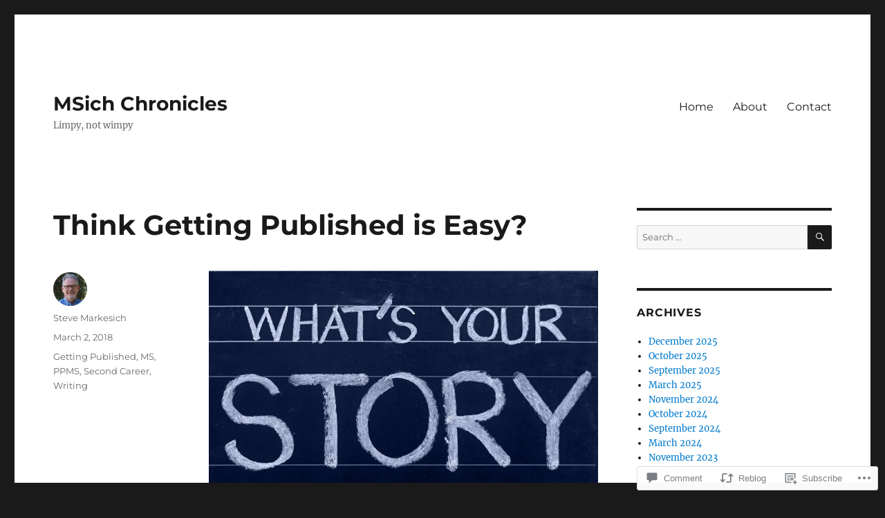

--- FILE ---
content_type: text/html; charset=UTF-8
request_url: https://msichchronicles.blog/2018/03/02/think-getting-published-is-easy/
body_size: 32554
content:
<!DOCTYPE html>
<html lang="en" class="no-js">
<head>
	<meta charset="UTF-8">
	<meta name="viewport" content="width=device-width, initial-scale=1">
	<link rel="profile" href="https://gmpg.org/xfn/11">
		<link rel="pingback" href="https://msichchronicles.blog/xmlrpc.php">
		<script>(function(html){html.className = html.className.replace(/\bno-js\b/,'js')})(document.documentElement);</script>
<title>Think Getting Published is Easy? &#8211; MSich Chronicles</title>
<meta name='robots' content='max-image-preview:large' />

<!-- Async WordPress.com Remote Login -->
<script id="wpcom_remote_login_js">
var wpcom_remote_login_extra_auth = '';
function wpcom_remote_login_remove_dom_node_id( element_id ) {
	var dom_node = document.getElementById( element_id );
	if ( dom_node ) { dom_node.parentNode.removeChild( dom_node ); }
}
function wpcom_remote_login_remove_dom_node_classes( class_name ) {
	var dom_nodes = document.querySelectorAll( '.' + class_name );
	for ( var i = 0; i < dom_nodes.length; i++ ) {
		dom_nodes[ i ].parentNode.removeChild( dom_nodes[ i ] );
	}
}
function wpcom_remote_login_final_cleanup() {
	wpcom_remote_login_remove_dom_node_classes( "wpcom_remote_login_msg" );
	wpcom_remote_login_remove_dom_node_id( "wpcom_remote_login_key" );
	wpcom_remote_login_remove_dom_node_id( "wpcom_remote_login_validate" );
	wpcom_remote_login_remove_dom_node_id( "wpcom_remote_login_js" );
	wpcom_remote_login_remove_dom_node_id( "wpcom_request_access_iframe" );
	wpcom_remote_login_remove_dom_node_id( "wpcom_request_access_styles" );
}

// Watch for messages back from the remote login
window.addEventListener( "message", function( e ) {
	if ( e.origin === "https://r-login.wordpress.com" ) {
		var data = {};
		try {
			data = JSON.parse( e.data );
		} catch( e ) {
			wpcom_remote_login_final_cleanup();
			return;
		}

		if ( data.msg === 'LOGIN' ) {
			// Clean up the login check iframe
			wpcom_remote_login_remove_dom_node_id( "wpcom_remote_login_key" );

			var id_regex = new RegExp( /^[0-9]+$/ );
			var token_regex = new RegExp( /^.*|.*|.*$/ );
			if (
				token_regex.test( data.token )
				&& id_regex.test( data.wpcomid )
			) {
				// We have everything we need to ask for a login
				var script = document.createElement( "script" );
				script.setAttribute( "id", "wpcom_remote_login_validate" );
				script.src = '/remote-login.php?wpcom_remote_login=validate'
					+ '&wpcomid=' + data.wpcomid
					+ '&token=' + encodeURIComponent( data.token )
					+ '&host=' + window.location.protocol
					+ '//' + window.location.hostname
					+ '&postid=4319'
					+ '&is_singular=1';
				document.body.appendChild( script );
			}

			return;
		}

		// Safari ITP, not logged in, so redirect
		if ( data.msg === 'LOGIN-REDIRECT' ) {
			window.location = 'https://wordpress.com/log-in?redirect_to=' + window.location.href;
			return;
		}

		// Safari ITP, storage access failed, remove the request
		if ( data.msg === 'LOGIN-REMOVE' ) {
			var css_zap = 'html { -webkit-transition: margin-top 1s; transition: margin-top 1s; } /* 9001 */ html { margin-top: 0 !important; } * html body { margin-top: 0 !important; } @media screen and ( max-width: 782px ) { html { margin-top: 0 !important; } * html body { margin-top: 0 !important; } }';
			var style_zap = document.createElement( 'style' );
			style_zap.type = 'text/css';
			style_zap.appendChild( document.createTextNode( css_zap ) );
			document.body.appendChild( style_zap );

			var e = document.getElementById( 'wpcom_request_access_iframe' );
			e.parentNode.removeChild( e );

			document.cookie = 'wordpress_com_login_access=denied; path=/; max-age=31536000';

			return;
		}

		// Safari ITP
		if ( data.msg === 'REQUEST_ACCESS' ) {
			console.log( 'request access: safari' );

			// Check ITP iframe enable/disable knob
			if ( wpcom_remote_login_extra_auth !== 'safari_itp_iframe' ) {
				return;
			}

			// If we are in a "private window" there is no ITP.
			var private_window = false;
			try {
				var opendb = window.openDatabase( null, null, null, null );
			} catch( e ) {
				private_window = true;
			}

			if ( private_window ) {
				console.log( 'private window' );
				return;
			}

			var iframe = document.createElement( 'iframe' );
			iframe.id = 'wpcom_request_access_iframe';
			iframe.setAttribute( 'scrolling', 'no' );
			iframe.setAttribute( 'sandbox', 'allow-storage-access-by-user-activation allow-scripts allow-same-origin allow-top-navigation-by-user-activation' );
			iframe.src = 'https://r-login.wordpress.com/remote-login.php?wpcom_remote_login=request_access&origin=' + encodeURIComponent( data.origin ) + '&wpcomid=' + encodeURIComponent( data.wpcomid );

			var css = 'html { -webkit-transition: margin-top 1s; transition: margin-top 1s; } /* 9001 */ html { margin-top: 46px !important; } * html body { margin-top: 46px !important; } @media screen and ( max-width: 660px ) { html { margin-top: 71px !important; } * html body { margin-top: 71px !important; } #wpcom_request_access_iframe { display: block; height: 71px !important; } } #wpcom_request_access_iframe { border: 0px; height: 46px; position: fixed; top: 0; left: 0; width: 100%; min-width: 100%; z-index: 99999; background: #23282d; } ';

			var style = document.createElement( 'style' );
			style.type = 'text/css';
			style.id = 'wpcom_request_access_styles';
			style.appendChild( document.createTextNode( css ) );
			document.body.appendChild( style );

			document.body.appendChild( iframe );
		}

		if ( data.msg === 'DONE' ) {
			wpcom_remote_login_final_cleanup();
		}
	}
}, false );

// Inject the remote login iframe after the page has had a chance to load
// more critical resources
window.addEventListener( "DOMContentLoaded", function( e ) {
	var iframe = document.createElement( "iframe" );
	iframe.style.display = "none";
	iframe.setAttribute( "scrolling", "no" );
	iframe.setAttribute( "id", "wpcom_remote_login_key" );
	iframe.src = "https://r-login.wordpress.com/remote-login.php"
		+ "?wpcom_remote_login=key"
		+ "&origin=aHR0cHM6Ly9tc2ljaGNocm9uaWNsZXMuYmxvZw%3D%3D"
		+ "&wpcomid=134252935"
		+ "&time=" + Math.floor( Date.now() / 1000 );
	document.body.appendChild( iframe );
}, false );
</script>
<link rel='dns-prefetch' href='//s0.wp.com' />
<link rel='dns-prefetch' href='//widgets.wp.com' />
<link rel='dns-prefetch' href='//wordpress.com' />
<link rel="alternate" type="application/rss+xml" title="MSich Chronicles &raquo; Feed" href="https://msichchronicles.blog/feed/" />
<link rel="alternate" type="application/rss+xml" title="MSich Chronicles &raquo; Comments Feed" href="https://msichchronicles.blog/comments/feed/" />
<link rel="alternate" type="application/rss+xml" title="MSich Chronicles &raquo; Think Getting Published is&nbsp;Easy? Comments Feed" href="https://msichchronicles.blog/2018/03/02/think-getting-published-is-easy/feed/" />
	<script type="text/javascript">
		/* <![CDATA[ */
		function addLoadEvent(func) {
			var oldonload = window.onload;
			if (typeof window.onload != 'function') {
				window.onload = func;
			} else {
				window.onload = function () {
					oldonload();
					func();
				}
			}
		}
		/* ]]> */
	</script>
	<link crossorigin='anonymous' rel='stylesheet' id='all-css-0-1' href='/_static/??-eJyVjEEKwkAMRS/kGKqVuhHPMkxDnTaZBJOh9fa2IgguBDcfHvz3YNaQpDgWB65BqQ65GIzoGtP0ZmCRbfpKaOA3ZAwuQgZJWKODz6v/sLw4Ytknsx38370jRcc+qJh/0a8k5Qk/4Rdt9ytfmu50PJzbrmnHJ1zxVwU=&cssminify=yes' type='text/css' media='all' />
<style id='wp-emoji-styles-inline-css'>

	img.wp-smiley, img.emoji {
		display: inline !important;
		border: none !important;
		box-shadow: none !important;
		height: 1em !important;
		width: 1em !important;
		margin: 0 0.07em !important;
		vertical-align: -0.1em !important;
		background: none !important;
		padding: 0 !important;
	}
/*# sourceURL=wp-emoji-styles-inline-css */
</style>
<link crossorigin='anonymous' rel='stylesheet' id='all-css-2-1' href='/wp-content/plugins/gutenberg-core/v22.4.0/build/styles/block-library/style.min.css?m=1768935615i&cssminify=yes' type='text/css' media='all' />
<style id='wp-block-library-inline-css'>
.has-text-align-justify {
	text-align:justify;
}
.has-text-align-justify{text-align:justify;}

/*# sourceURL=wp-block-library-inline-css */
</style><style id='global-styles-inline-css'>
:root{--wp--preset--aspect-ratio--square: 1;--wp--preset--aspect-ratio--4-3: 4/3;--wp--preset--aspect-ratio--3-4: 3/4;--wp--preset--aspect-ratio--3-2: 3/2;--wp--preset--aspect-ratio--2-3: 2/3;--wp--preset--aspect-ratio--16-9: 16/9;--wp--preset--aspect-ratio--9-16: 9/16;--wp--preset--color--black: #000000;--wp--preset--color--cyan-bluish-gray: #abb8c3;--wp--preset--color--white: #fff;--wp--preset--color--pale-pink: #f78da7;--wp--preset--color--vivid-red: #cf2e2e;--wp--preset--color--luminous-vivid-orange: #ff6900;--wp--preset--color--luminous-vivid-amber: #fcb900;--wp--preset--color--light-green-cyan: #7bdcb5;--wp--preset--color--vivid-green-cyan: #00d084;--wp--preset--color--pale-cyan-blue: #8ed1fc;--wp--preset--color--vivid-cyan-blue: #0693e3;--wp--preset--color--vivid-purple: #9b51e0;--wp--preset--color--dark-gray: #1a1a1a;--wp--preset--color--medium-gray: #686868;--wp--preset--color--light-gray: #e5e5e5;--wp--preset--color--blue-gray: #4d545c;--wp--preset--color--bright-blue: #007acc;--wp--preset--color--light-blue: #9adffd;--wp--preset--color--dark-brown: #402b30;--wp--preset--color--medium-brown: #774e24;--wp--preset--color--dark-red: #640c1f;--wp--preset--color--bright-red: #ff675f;--wp--preset--color--yellow: #ffef8e;--wp--preset--gradient--vivid-cyan-blue-to-vivid-purple: linear-gradient(135deg,rgb(6,147,227) 0%,rgb(155,81,224) 100%);--wp--preset--gradient--light-green-cyan-to-vivid-green-cyan: linear-gradient(135deg,rgb(122,220,180) 0%,rgb(0,208,130) 100%);--wp--preset--gradient--luminous-vivid-amber-to-luminous-vivid-orange: linear-gradient(135deg,rgb(252,185,0) 0%,rgb(255,105,0) 100%);--wp--preset--gradient--luminous-vivid-orange-to-vivid-red: linear-gradient(135deg,rgb(255,105,0) 0%,rgb(207,46,46) 100%);--wp--preset--gradient--very-light-gray-to-cyan-bluish-gray: linear-gradient(135deg,rgb(238,238,238) 0%,rgb(169,184,195) 100%);--wp--preset--gradient--cool-to-warm-spectrum: linear-gradient(135deg,rgb(74,234,220) 0%,rgb(151,120,209) 20%,rgb(207,42,186) 40%,rgb(238,44,130) 60%,rgb(251,105,98) 80%,rgb(254,248,76) 100%);--wp--preset--gradient--blush-light-purple: linear-gradient(135deg,rgb(255,206,236) 0%,rgb(152,150,240) 100%);--wp--preset--gradient--blush-bordeaux: linear-gradient(135deg,rgb(254,205,165) 0%,rgb(254,45,45) 50%,rgb(107,0,62) 100%);--wp--preset--gradient--luminous-dusk: linear-gradient(135deg,rgb(255,203,112) 0%,rgb(199,81,192) 50%,rgb(65,88,208) 100%);--wp--preset--gradient--pale-ocean: linear-gradient(135deg,rgb(255,245,203) 0%,rgb(182,227,212) 50%,rgb(51,167,181) 100%);--wp--preset--gradient--electric-grass: linear-gradient(135deg,rgb(202,248,128) 0%,rgb(113,206,126) 100%);--wp--preset--gradient--midnight: linear-gradient(135deg,rgb(2,3,129) 0%,rgb(40,116,252) 100%);--wp--preset--font-size--small: 13px;--wp--preset--font-size--medium: 20px;--wp--preset--font-size--large: 36px;--wp--preset--font-size--x-large: 42px;--wp--preset--font-family--albert-sans: 'Albert Sans', sans-serif;--wp--preset--font-family--alegreya: Alegreya, serif;--wp--preset--font-family--arvo: Arvo, serif;--wp--preset--font-family--bodoni-moda: 'Bodoni Moda', serif;--wp--preset--font-family--bricolage-grotesque: 'Bricolage Grotesque', sans-serif;--wp--preset--font-family--cabin: Cabin, sans-serif;--wp--preset--font-family--chivo: Chivo, sans-serif;--wp--preset--font-family--commissioner: Commissioner, sans-serif;--wp--preset--font-family--cormorant: Cormorant, serif;--wp--preset--font-family--courier-prime: 'Courier Prime', monospace;--wp--preset--font-family--crimson-pro: 'Crimson Pro', serif;--wp--preset--font-family--dm-mono: 'DM Mono', monospace;--wp--preset--font-family--dm-sans: 'DM Sans', sans-serif;--wp--preset--font-family--dm-serif-display: 'DM Serif Display', serif;--wp--preset--font-family--domine: Domine, serif;--wp--preset--font-family--eb-garamond: 'EB Garamond', serif;--wp--preset--font-family--epilogue: Epilogue, sans-serif;--wp--preset--font-family--fahkwang: Fahkwang, sans-serif;--wp--preset--font-family--figtree: Figtree, sans-serif;--wp--preset--font-family--fira-sans: 'Fira Sans', sans-serif;--wp--preset--font-family--fjalla-one: 'Fjalla One', sans-serif;--wp--preset--font-family--fraunces: Fraunces, serif;--wp--preset--font-family--gabarito: Gabarito, system-ui;--wp--preset--font-family--ibm-plex-mono: 'IBM Plex Mono', monospace;--wp--preset--font-family--ibm-plex-sans: 'IBM Plex Sans', sans-serif;--wp--preset--font-family--ibarra-real-nova: 'Ibarra Real Nova', serif;--wp--preset--font-family--instrument-serif: 'Instrument Serif', serif;--wp--preset--font-family--inter: Inter, sans-serif;--wp--preset--font-family--josefin-sans: 'Josefin Sans', sans-serif;--wp--preset--font-family--jost: Jost, sans-serif;--wp--preset--font-family--libre-baskerville: 'Libre Baskerville', serif;--wp--preset--font-family--libre-franklin: 'Libre Franklin', sans-serif;--wp--preset--font-family--literata: Literata, serif;--wp--preset--font-family--lora: Lora, serif;--wp--preset--font-family--merriweather: Merriweather, serif;--wp--preset--font-family--montserrat: Montserrat, sans-serif;--wp--preset--font-family--newsreader: Newsreader, serif;--wp--preset--font-family--noto-sans-mono: 'Noto Sans Mono', sans-serif;--wp--preset--font-family--nunito: Nunito, sans-serif;--wp--preset--font-family--open-sans: 'Open Sans', sans-serif;--wp--preset--font-family--overpass: Overpass, sans-serif;--wp--preset--font-family--pt-serif: 'PT Serif', serif;--wp--preset--font-family--petrona: Petrona, serif;--wp--preset--font-family--piazzolla: Piazzolla, serif;--wp--preset--font-family--playfair-display: 'Playfair Display', serif;--wp--preset--font-family--plus-jakarta-sans: 'Plus Jakarta Sans', sans-serif;--wp--preset--font-family--poppins: Poppins, sans-serif;--wp--preset--font-family--raleway: Raleway, sans-serif;--wp--preset--font-family--roboto: Roboto, sans-serif;--wp--preset--font-family--roboto-slab: 'Roboto Slab', serif;--wp--preset--font-family--rubik: Rubik, sans-serif;--wp--preset--font-family--rufina: Rufina, serif;--wp--preset--font-family--sora: Sora, sans-serif;--wp--preset--font-family--source-sans-3: 'Source Sans 3', sans-serif;--wp--preset--font-family--source-serif-4: 'Source Serif 4', serif;--wp--preset--font-family--space-mono: 'Space Mono', monospace;--wp--preset--font-family--syne: Syne, sans-serif;--wp--preset--font-family--texturina: Texturina, serif;--wp--preset--font-family--urbanist: Urbanist, sans-serif;--wp--preset--font-family--work-sans: 'Work Sans', sans-serif;--wp--preset--spacing--20: 0.44rem;--wp--preset--spacing--30: 0.67rem;--wp--preset--spacing--40: 1rem;--wp--preset--spacing--50: 1.5rem;--wp--preset--spacing--60: 2.25rem;--wp--preset--spacing--70: 3.38rem;--wp--preset--spacing--80: 5.06rem;--wp--preset--shadow--natural: 6px 6px 9px rgba(0, 0, 0, 0.2);--wp--preset--shadow--deep: 12px 12px 50px rgba(0, 0, 0, 0.4);--wp--preset--shadow--sharp: 6px 6px 0px rgba(0, 0, 0, 0.2);--wp--preset--shadow--outlined: 6px 6px 0px -3px rgb(255, 255, 255), 6px 6px rgb(0, 0, 0);--wp--preset--shadow--crisp: 6px 6px 0px rgb(0, 0, 0);}:where(body) { margin: 0; }:where(.is-layout-flex){gap: 0.5em;}:where(.is-layout-grid){gap: 0.5em;}body .is-layout-flex{display: flex;}.is-layout-flex{flex-wrap: wrap;align-items: center;}.is-layout-flex > :is(*, div){margin: 0;}body .is-layout-grid{display: grid;}.is-layout-grid > :is(*, div){margin: 0;}body{padding-top: 0px;padding-right: 0px;padding-bottom: 0px;padding-left: 0px;}:root :where(.wp-element-button, .wp-block-button__link){background-color: #32373c;border-width: 0;color: #fff;font-family: inherit;font-size: inherit;font-style: inherit;font-weight: inherit;letter-spacing: inherit;line-height: inherit;padding-top: calc(0.667em + 2px);padding-right: calc(1.333em + 2px);padding-bottom: calc(0.667em + 2px);padding-left: calc(1.333em + 2px);text-decoration: none;text-transform: inherit;}.has-black-color{color: var(--wp--preset--color--black) !important;}.has-cyan-bluish-gray-color{color: var(--wp--preset--color--cyan-bluish-gray) !important;}.has-white-color{color: var(--wp--preset--color--white) !important;}.has-pale-pink-color{color: var(--wp--preset--color--pale-pink) !important;}.has-vivid-red-color{color: var(--wp--preset--color--vivid-red) !important;}.has-luminous-vivid-orange-color{color: var(--wp--preset--color--luminous-vivid-orange) !important;}.has-luminous-vivid-amber-color{color: var(--wp--preset--color--luminous-vivid-amber) !important;}.has-light-green-cyan-color{color: var(--wp--preset--color--light-green-cyan) !important;}.has-vivid-green-cyan-color{color: var(--wp--preset--color--vivid-green-cyan) !important;}.has-pale-cyan-blue-color{color: var(--wp--preset--color--pale-cyan-blue) !important;}.has-vivid-cyan-blue-color{color: var(--wp--preset--color--vivid-cyan-blue) !important;}.has-vivid-purple-color{color: var(--wp--preset--color--vivid-purple) !important;}.has-dark-gray-color{color: var(--wp--preset--color--dark-gray) !important;}.has-medium-gray-color{color: var(--wp--preset--color--medium-gray) !important;}.has-light-gray-color{color: var(--wp--preset--color--light-gray) !important;}.has-blue-gray-color{color: var(--wp--preset--color--blue-gray) !important;}.has-bright-blue-color{color: var(--wp--preset--color--bright-blue) !important;}.has-light-blue-color{color: var(--wp--preset--color--light-blue) !important;}.has-dark-brown-color{color: var(--wp--preset--color--dark-brown) !important;}.has-medium-brown-color{color: var(--wp--preset--color--medium-brown) !important;}.has-dark-red-color{color: var(--wp--preset--color--dark-red) !important;}.has-bright-red-color{color: var(--wp--preset--color--bright-red) !important;}.has-yellow-color{color: var(--wp--preset--color--yellow) !important;}.has-black-background-color{background-color: var(--wp--preset--color--black) !important;}.has-cyan-bluish-gray-background-color{background-color: var(--wp--preset--color--cyan-bluish-gray) !important;}.has-white-background-color{background-color: var(--wp--preset--color--white) !important;}.has-pale-pink-background-color{background-color: var(--wp--preset--color--pale-pink) !important;}.has-vivid-red-background-color{background-color: var(--wp--preset--color--vivid-red) !important;}.has-luminous-vivid-orange-background-color{background-color: var(--wp--preset--color--luminous-vivid-orange) !important;}.has-luminous-vivid-amber-background-color{background-color: var(--wp--preset--color--luminous-vivid-amber) !important;}.has-light-green-cyan-background-color{background-color: var(--wp--preset--color--light-green-cyan) !important;}.has-vivid-green-cyan-background-color{background-color: var(--wp--preset--color--vivid-green-cyan) !important;}.has-pale-cyan-blue-background-color{background-color: var(--wp--preset--color--pale-cyan-blue) !important;}.has-vivid-cyan-blue-background-color{background-color: var(--wp--preset--color--vivid-cyan-blue) !important;}.has-vivid-purple-background-color{background-color: var(--wp--preset--color--vivid-purple) !important;}.has-dark-gray-background-color{background-color: var(--wp--preset--color--dark-gray) !important;}.has-medium-gray-background-color{background-color: var(--wp--preset--color--medium-gray) !important;}.has-light-gray-background-color{background-color: var(--wp--preset--color--light-gray) !important;}.has-blue-gray-background-color{background-color: var(--wp--preset--color--blue-gray) !important;}.has-bright-blue-background-color{background-color: var(--wp--preset--color--bright-blue) !important;}.has-light-blue-background-color{background-color: var(--wp--preset--color--light-blue) !important;}.has-dark-brown-background-color{background-color: var(--wp--preset--color--dark-brown) !important;}.has-medium-brown-background-color{background-color: var(--wp--preset--color--medium-brown) !important;}.has-dark-red-background-color{background-color: var(--wp--preset--color--dark-red) !important;}.has-bright-red-background-color{background-color: var(--wp--preset--color--bright-red) !important;}.has-yellow-background-color{background-color: var(--wp--preset--color--yellow) !important;}.has-black-border-color{border-color: var(--wp--preset--color--black) !important;}.has-cyan-bluish-gray-border-color{border-color: var(--wp--preset--color--cyan-bluish-gray) !important;}.has-white-border-color{border-color: var(--wp--preset--color--white) !important;}.has-pale-pink-border-color{border-color: var(--wp--preset--color--pale-pink) !important;}.has-vivid-red-border-color{border-color: var(--wp--preset--color--vivid-red) !important;}.has-luminous-vivid-orange-border-color{border-color: var(--wp--preset--color--luminous-vivid-orange) !important;}.has-luminous-vivid-amber-border-color{border-color: var(--wp--preset--color--luminous-vivid-amber) !important;}.has-light-green-cyan-border-color{border-color: var(--wp--preset--color--light-green-cyan) !important;}.has-vivid-green-cyan-border-color{border-color: var(--wp--preset--color--vivid-green-cyan) !important;}.has-pale-cyan-blue-border-color{border-color: var(--wp--preset--color--pale-cyan-blue) !important;}.has-vivid-cyan-blue-border-color{border-color: var(--wp--preset--color--vivid-cyan-blue) !important;}.has-vivid-purple-border-color{border-color: var(--wp--preset--color--vivid-purple) !important;}.has-dark-gray-border-color{border-color: var(--wp--preset--color--dark-gray) !important;}.has-medium-gray-border-color{border-color: var(--wp--preset--color--medium-gray) !important;}.has-light-gray-border-color{border-color: var(--wp--preset--color--light-gray) !important;}.has-blue-gray-border-color{border-color: var(--wp--preset--color--blue-gray) !important;}.has-bright-blue-border-color{border-color: var(--wp--preset--color--bright-blue) !important;}.has-light-blue-border-color{border-color: var(--wp--preset--color--light-blue) !important;}.has-dark-brown-border-color{border-color: var(--wp--preset--color--dark-brown) !important;}.has-medium-brown-border-color{border-color: var(--wp--preset--color--medium-brown) !important;}.has-dark-red-border-color{border-color: var(--wp--preset--color--dark-red) !important;}.has-bright-red-border-color{border-color: var(--wp--preset--color--bright-red) !important;}.has-yellow-border-color{border-color: var(--wp--preset--color--yellow) !important;}.has-vivid-cyan-blue-to-vivid-purple-gradient-background{background: var(--wp--preset--gradient--vivid-cyan-blue-to-vivid-purple) !important;}.has-light-green-cyan-to-vivid-green-cyan-gradient-background{background: var(--wp--preset--gradient--light-green-cyan-to-vivid-green-cyan) !important;}.has-luminous-vivid-amber-to-luminous-vivid-orange-gradient-background{background: var(--wp--preset--gradient--luminous-vivid-amber-to-luminous-vivid-orange) !important;}.has-luminous-vivid-orange-to-vivid-red-gradient-background{background: var(--wp--preset--gradient--luminous-vivid-orange-to-vivid-red) !important;}.has-very-light-gray-to-cyan-bluish-gray-gradient-background{background: var(--wp--preset--gradient--very-light-gray-to-cyan-bluish-gray) !important;}.has-cool-to-warm-spectrum-gradient-background{background: var(--wp--preset--gradient--cool-to-warm-spectrum) !important;}.has-blush-light-purple-gradient-background{background: var(--wp--preset--gradient--blush-light-purple) !important;}.has-blush-bordeaux-gradient-background{background: var(--wp--preset--gradient--blush-bordeaux) !important;}.has-luminous-dusk-gradient-background{background: var(--wp--preset--gradient--luminous-dusk) !important;}.has-pale-ocean-gradient-background{background: var(--wp--preset--gradient--pale-ocean) !important;}.has-electric-grass-gradient-background{background: var(--wp--preset--gradient--electric-grass) !important;}.has-midnight-gradient-background{background: var(--wp--preset--gradient--midnight) !important;}.has-small-font-size{font-size: var(--wp--preset--font-size--small) !important;}.has-medium-font-size{font-size: var(--wp--preset--font-size--medium) !important;}.has-large-font-size{font-size: var(--wp--preset--font-size--large) !important;}.has-x-large-font-size{font-size: var(--wp--preset--font-size--x-large) !important;}.has-albert-sans-font-family{font-family: var(--wp--preset--font-family--albert-sans) !important;}.has-alegreya-font-family{font-family: var(--wp--preset--font-family--alegreya) !important;}.has-arvo-font-family{font-family: var(--wp--preset--font-family--arvo) !important;}.has-bodoni-moda-font-family{font-family: var(--wp--preset--font-family--bodoni-moda) !important;}.has-bricolage-grotesque-font-family{font-family: var(--wp--preset--font-family--bricolage-grotesque) !important;}.has-cabin-font-family{font-family: var(--wp--preset--font-family--cabin) !important;}.has-chivo-font-family{font-family: var(--wp--preset--font-family--chivo) !important;}.has-commissioner-font-family{font-family: var(--wp--preset--font-family--commissioner) !important;}.has-cormorant-font-family{font-family: var(--wp--preset--font-family--cormorant) !important;}.has-courier-prime-font-family{font-family: var(--wp--preset--font-family--courier-prime) !important;}.has-crimson-pro-font-family{font-family: var(--wp--preset--font-family--crimson-pro) !important;}.has-dm-mono-font-family{font-family: var(--wp--preset--font-family--dm-mono) !important;}.has-dm-sans-font-family{font-family: var(--wp--preset--font-family--dm-sans) !important;}.has-dm-serif-display-font-family{font-family: var(--wp--preset--font-family--dm-serif-display) !important;}.has-domine-font-family{font-family: var(--wp--preset--font-family--domine) !important;}.has-eb-garamond-font-family{font-family: var(--wp--preset--font-family--eb-garamond) !important;}.has-epilogue-font-family{font-family: var(--wp--preset--font-family--epilogue) !important;}.has-fahkwang-font-family{font-family: var(--wp--preset--font-family--fahkwang) !important;}.has-figtree-font-family{font-family: var(--wp--preset--font-family--figtree) !important;}.has-fira-sans-font-family{font-family: var(--wp--preset--font-family--fira-sans) !important;}.has-fjalla-one-font-family{font-family: var(--wp--preset--font-family--fjalla-one) !important;}.has-fraunces-font-family{font-family: var(--wp--preset--font-family--fraunces) !important;}.has-gabarito-font-family{font-family: var(--wp--preset--font-family--gabarito) !important;}.has-ibm-plex-mono-font-family{font-family: var(--wp--preset--font-family--ibm-plex-mono) !important;}.has-ibm-plex-sans-font-family{font-family: var(--wp--preset--font-family--ibm-plex-sans) !important;}.has-ibarra-real-nova-font-family{font-family: var(--wp--preset--font-family--ibarra-real-nova) !important;}.has-instrument-serif-font-family{font-family: var(--wp--preset--font-family--instrument-serif) !important;}.has-inter-font-family{font-family: var(--wp--preset--font-family--inter) !important;}.has-josefin-sans-font-family{font-family: var(--wp--preset--font-family--josefin-sans) !important;}.has-jost-font-family{font-family: var(--wp--preset--font-family--jost) !important;}.has-libre-baskerville-font-family{font-family: var(--wp--preset--font-family--libre-baskerville) !important;}.has-libre-franklin-font-family{font-family: var(--wp--preset--font-family--libre-franklin) !important;}.has-literata-font-family{font-family: var(--wp--preset--font-family--literata) !important;}.has-lora-font-family{font-family: var(--wp--preset--font-family--lora) !important;}.has-merriweather-font-family{font-family: var(--wp--preset--font-family--merriweather) !important;}.has-montserrat-font-family{font-family: var(--wp--preset--font-family--montserrat) !important;}.has-newsreader-font-family{font-family: var(--wp--preset--font-family--newsreader) !important;}.has-noto-sans-mono-font-family{font-family: var(--wp--preset--font-family--noto-sans-mono) !important;}.has-nunito-font-family{font-family: var(--wp--preset--font-family--nunito) !important;}.has-open-sans-font-family{font-family: var(--wp--preset--font-family--open-sans) !important;}.has-overpass-font-family{font-family: var(--wp--preset--font-family--overpass) !important;}.has-pt-serif-font-family{font-family: var(--wp--preset--font-family--pt-serif) !important;}.has-petrona-font-family{font-family: var(--wp--preset--font-family--petrona) !important;}.has-piazzolla-font-family{font-family: var(--wp--preset--font-family--piazzolla) !important;}.has-playfair-display-font-family{font-family: var(--wp--preset--font-family--playfair-display) !important;}.has-plus-jakarta-sans-font-family{font-family: var(--wp--preset--font-family--plus-jakarta-sans) !important;}.has-poppins-font-family{font-family: var(--wp--preset--font-family--poppins) !important;}.has-raleway-font-family{font-family: var(--wp--preset--font-family--raleway) !important;}.has-roboto-font-family{font-family: var(--wp--preset--font-family--roboto) !important;}.has-roboto-slab-font-family{font-family: var(--wp--preset--font-family--roboto-slab) !important;}.has-rubik-font-family{font-family: var(--wp--preset--font-family--rubik) !important;}.has-rufina-font-family{font-family: var(--wp--preset--font-family--rufina) !important;}.has-sora-font-family{font-family: var(--wp--preset--font-family--sora) !important;}.has-source-sans-3-font-family{font-family: var(--wp--preset--font-family--source-sans-3) !important;}.has-source-serif-4-font-family{font-family: var(--wp--preset--font-family--source-serif-4) !important;}.has-space-mono-font-family{font-family: var(--wp--preset--font-family--space-mono) !important;}.has-syne-font-family{font-family: var(--wp--preset--font-family--syne) !important;}.has-texturina-font-family{font-family: var(--wp--preset--font-family--texturina) !important;}.has-urbanist-font-family{font-family: var(--wp--preset--font-family--urbanist) !important;}.has-work-sans-font-family{font-family: var(--wp--preset--font-family--work-sans) !important;}
/*# sourceURL=global-styles-inline-css */
</style>

<style id='classic-theme-styles-inline-css'>
.wp-block-button__link{background-color:#32373c;border-radius:9999px;box-shadow:none;color:#fff;font-size:1.125em;padding:calc(.667em + 2px) calc(1.333em + 2px);text-decoration:none}.wp-block-file__button{background:#32373c;color:#fff}.wp-block-accordion-heading{margin:0}.wp-block-accordion-heading__toggle{background-color:inherit!important;color:inherit!important}.wp-block-accordion-heading__toggle:not(:focus-visible){outline:none}.wp-block-accordion-heading__toggle:focus,.wp-block-accordion-heading__toggle:hover{background-color:inherit!important;border:none;box-shadow:none;color:inherit;padding:var(--wp--preset--spacing--20,1em) 0;text-decoration:none}.wp-block-accordion-heading__toggle:focus-visible{outline:auto;outline-offset:0}
/*# sourceURL=/wp-content/plugins/gutenberg-core/v22.4.0/build/styles/block-library/classic.min.css */
</style>
<link crossorigin='anonymous' rel='stylesheet' id='all-css-4-1' href='/_static/??-eJx9jskOwjAMRH+IYPblgPgUlMWClDqJYqf9fVxVXABxseSZefbAWIzPSTAJUDOlb/eYGHyuqDoVK6AJwhAt9kgaW3rmBfzGxqKMca5UZDY6KTYy8lCQ/3EdSrH+aVSaT8wGUM7pbd4GTCFXsE0yWZHovzDg6sG12AcYsDp9reLUmT/3qcyVLuvj4bRd7fbnTfcCmvdj7g==&cssminify=yes' type='text/css' media='all' />
<link rel='stylesheet' id='verbum-gutenberg-css-css' href='https://widgets.wp.com/verbum-block-editor/block-editor.css?ver=1738686361' media='all' />
<link crossorigin='anonymous' rel='stylesheet' id='all-css-6-1' href='/_static/??-eJyNkNEOwiAMRX9IbNSZ+WL8FMNInWxQCHSZ+3uLM2ZRH/bWe7i9vQHGqEwgRmLwg4puaC1lMMF7QcrZHkXlL7IVsgELFNjKdv4M88Mik+/oJSEODfAoYMr2wYgENzFk8JiSHVGLLZXjWfnChWqetaWSG5xm/RO+KNwhR236twYfAsFVdqFFwjSX/Duub5x5crjeXj6tccH0rxMXf97Vx8P+VNW7qnsCoUWOsg==&cssminify=yes' type='text/css' media='all' />
<link crossorigin='anonymous' rel='stylesheet' id='all-css-12-1' href='/_static/??-eJx9y0EOwjAMRNELYUxEK7FBnKWNTAhK7Kh2lPb2pGyADbv5Iz1sBbywERvagzIpljqjtX5sGlcjYvSqqLYlgla85GPvA37BXKGkGiIrLjQnCX2Gt/rkPxRIIImfLAr/BNzTFJed3vLVjW4YT2fnLs8X8DhDqQ==&cssminify=yes' type='text/css' media='all' />
<style id='jetpack-global-styles-frontend-style-inline-css'>
:root { --font-headings: unset; --font-base: unset; --font-headings-default: -apple-system,BlinkMacSystemFont,"Segoe UI",Roboto,Oxygen-Sans,Ubuntu,Cantarell,"Helvetica Neue",sans-serif; --font-base-default: -apple-system,BlinkMacSystemFont,"Segoe UI",Roboto,Oxygen-Sans,Ubuntu,Cantarell,"Helvetica Neue",sans-serif;}
/*# sourceURL=jetpack-global-styles-frontend-style-inline-css */
</style>
<link crossorigin='anonymous' rel='stylesheet' id='all-css-14-1' href='/_static/??-eJyNjcEKwjAQRH/IuFRT6kX8FNkmS5K6yQY3Qfx7bfEiXrwM82B4A49qnJRGpUHupnIPqSgs1Cq624chi6zhO5OCRryTR++fW00l7J3qDv43XVNxoOISsmEJol/wY2uR8vs3WggsM/I6uOTzMI3Hw8lOg11eUT1JKA==&cssminify=yes' type='text/css' media='all' />
<script id="jetpack_related-posts-js-extra">
var related_posts_js_options = {"post_heading":"h4"};
//# sourceURL=jetpack_related-posts-js-extra
</script>
<script id="wpcom-actionbar-placeholder-js-extra">
var actionbardata = {"siteID":"134252935","postID":"4319","siteURL":"https://msichchronicles.blog","xhrURL":"https://msichchronicles.blog/wp-admin/admin-ajax.php","nonce":"517de47012","isLoggedIn":"","statusMessage":"","subsEmailDefault":"instantly","proxyScriptUrl":"https://s0.wp.com/wp-content/js/wpcom-proxy-request.js?m=1513050504i&amp;ver=20211021","shortlink":"https://wp.me/p95jjV-17F","i18n":{"followedText":"New posts from this site will now appear in your \u003Ca href=\"https://wordpress.com/reader\"\u003EReader\u003C/a\u003E","foldBar":"Collapse this bar","unfoldBar":"Expand this bar","shortLinkCopied":"Shortlink copied to clipboard."}};
//# sourceURL=wpcom-actionbar-placeholder-js-extra
</script>
<script id="jetpack-mu-wpcom-settings-js-before">
var JETPACK_MU_WPCOM_SETTINGS = {"assetsUrl":"https://s0.wp.com/wp-content/mu-plugins/jetpack-mu-wpcom-plugin/moon/jetpack_vendor/automattic/jetpack-mu-wpcom/src/build/"};
//# sourceURL=jetpack-mu-wpcom-settings-js-before
</script>
<script crossorigin='anonymous' type='text/javascript'  src='/_static/??-eJxdjEsOwjAMRC9E6lIpsEIcBfVj0YTYsWpHbW/fILEAlm9m3sAqbsxsyAZUnKTyDKwQ0aQfXx8GypnhEXiEoYQ0wYKpN5ycZDX9pYYCN1FP8HUc6yaZkyVv+39nMxIqSBnA1hrsGjZD5Lc0GyVfhTvdzlfv2/bSdT4e2plCCA=='></script>
<script id="rlt-proxy-js-after">
	rltInitialize( {"token":null,"iframeOrigins":["https:\/\/widgets.wp.com"]} );
//# sourceURL=rlt-proxy-js-after
</script>
<link rel="EditURI" type="application/rsd+xml" title="RSD" href="https://msichchronicles.wordpress.com/xmlrpc.php?rsd" />
<meta name="generator" content="WordPress.com" />
<link rel="canonical" href="https://msichchronicles.blog/2018/03/02/think-getting-published-is-easy/" />
<link rel='shortlink' href='https://wp.me/p95jjV-17F' />
<link rel="alternate" type="application/json+oembed" href="https://public-api.wordpress.com/oembed/?format=json&amp;url=https%3A%2F%2Fmsichchronicles.blog%2F2018%2F03%2F02%2Fthink-getting-published-is-easy%2F&amp;for=wpcom-auto-discovery" /><link rel="alternate" type="application/xml+oembed" href="https://public-api.wordpress.com/oembed/?format=xml&amp;url=https%3A%2F%2Fmsichchronicles.blog%2F2018%2F03%2F02%2Fthink-getting-published-is-easy%2F&amp;for=wpcom-auto-discovery" />
<!-- Jetpack Open Graph Tags -->
<meta property="og:type" content="article" />
<meta property="og:title" content="Think Getting Published is Easy?" />
<meta property="og:url" content="https://msichchronicles.blog/2018/03/02/think-getting-published-is-easy/" />
<meta property="og:description" content="I&#8217;ve written a novel. The main character has MS (big surprise), but that&#8217;s only a subplot to the story, which is about self-discovery, perseverance, family, friendship, love and redempt…" />
<meta property="article:published_time" content="2018-03-02T10:57:56+00:00" />
<meta property="article:modified_time" content="2018-03-02T10:57:56+00:00" />
<meta property="og:site_name" content="MSich Chronicles" />
<meta property="og:image" content="https://msichchronicles.blog/wp-content/uploads/2018/03/publishing.jpg" />
<meta property="og:image:width" content="940" />
<meta property="og:image:height" content="627" />
<meta property="og:image:alt" content="publishing" />
<meta property="og:locale" content="en_US" />
<meta property="article:publisher" content="https://www.facebook.com/WordPresscom" />
<meta name="twitter:text:title" content="Think Getting Published is&nbsp;Easy?" />
<meta name="twitter:image" content="https://msichchronicles.blog/wp-content/uploads/2018/03/publishing.jpg?w=640" />
<meta name="twitter:image:alt" content="publishing" />
<meta name="twitter:card" content="summary_large_image" />

<!-- End Jetpack Open Graph Tags -->
<link rel="shortcut icon" type="image/x-icon" href="https://s0.wp.com/i/favicon.ico?m=1713425267i" sizes="16x16 24x24 32x32 48x48" />
<link rel="icon" type="image/x-icon" href="https://s0.wp.com/i/favicon.ico?m=1713425267i" sizes="16x16 24x24 32x32 48x48" />
<link rel="apple-touch-icon" href="https://s0.wp.com/i/webclip.png?m=1713868326i" />
<link rel="search" type="application/opensearchdescription+xml" href="https://msichchronicles.blog/osd.xml" title="MSich Chronicles" />
<link rel="search" type="application/opensearchdescription+xml" href="https://s1.wp.com/opensearch.xml" title="WordPress.com" />
<style>.recentcomments a{display:inline !important;padding:0 !important;margin:0 !important;}</style>		<style type="text/css">
			.recentcomments a {
				display: inline !important;
				padding: 0 !important;
				margin: 0 !important;
			}

			table.recentcommentsavatartop img.avatar, table.recentcommentsavatarend img.avatar {
				border: 0px;
				margin: 0;
			}

			table.recentcommentsavatartop a, table.recentcommentsavatarend a {
				border: 0px !important;
				background-color: transparent !important;
			}

			td.recentcommentsavatarend, td.recentcommentsavatartop {
				padding: 0px 0px 1px 0px;
				margin: 0px;
			}

			td.recentcommentstextend {
				border: none !important;
				padding: 0px 0px 2px 10px;
			}

			.rtl td.recentcommentstextend {
				padding: 0px 10px 2px 0px;
			}

			td.recentcommentstexttop {
				border: none;
				padding: 0px 0px 0px 10px;
			}

			.rtl td.recentcommentstexttop {
				padding: 0px 10px 0px 0px;
			}
		</style>
		<meta name="description" content="I&#039;ve written a novel. The main character has MS (big surprise), but that&#039;s only a subplot to the story, which is about self-discovery, perseverance, family, friendship, love and redemption. I never intended to be an author, and how I came to write this is a long story in itself, but I enjoyed the process, had&hellip;" />
<link crossorigin='anonymous' rel='stylesheet' id='all-css-6-3' href='/_static/??-eJyVjkEKwkAMRS9kG2rR4kI8irTpIGknyTCZ0OtXsRXc6fJ9Ho8PS6pQpQQpwF6l6A8SgymU1OO8MbCqwJ0EYYiKs4EtlEKu0ewAvxdYR4/BAPusbiF+pH34N/i+5BRHMB8MM6VC+pS/qGaSV/nG16Y7tZfu3DbHaQXdH15M&cssminify=yes' type='text/css' media='all' />
</head>

<body class="wp-singular post-template-default single single-post postid-4319 single-format-standard wp-embed-responsive wp-theme-pubtwentysixteen customizer-styles-applied group-blog jetpack-reblog-enabled">
<div id="page" class="site">
	<div class="site-inner">
		<a class="skip-link screen-reader-text" href="#content">
			Skip to content		</a>

		<header id="masthead" class="site-header">
			<div class="site-header-main">
				<div class="site-branding">
					<a href="https://msichchronicles.blog/" class="site-logo-link" rel="home" itemprop="url"></a>
											<p class="site-title"><a href="https://msichchronicles.blog/" rel="home">MSich Chronicles</a></p>
												<p class="site-description">Limpy, not wimpy</p>
									</div><!-- .site-branding -->

									<button id="menu-toggle" class="menu-toggle">Menu</button>

					<div id="site-header-menu" class="site-header-menu">
													<nav id="site-navigation" class="main-navigation" aria-label="Primary Menu">
								<div class="menu-primary-container"><ul id="menu-primary" class="primary-menu"><li id="menu-item-8" class="menu-item menu-item-type-custom menu-item-object-custom menu-item-8"><a href="/">Home</a></li>
<li id="menu-item-9" class="menu-item menu-item-type-post_type menu-item-object-page menu-item-9"><a href="https://msichchronicles.blog/about/">About</a></li>
<li id="menu-item-10" class="menu-item menu-item-type-post_type menu-item-object-page menu-item-10"><a href="https://msichchronicles.blog/contact/">Contact</a></li>
</ul></div>							</nav><!-- .main-navigation -->
						
													<nav id="social-navigation" class="social-navigation" aria-label="Social Links Menu">
								<div class="menu-social-links-container"><ul id="menu-social-links" class="social-links-menu"><li id="menu-item-11" class="menu-item menu-item-type-custom menu-item-object-custom menu-item-11"><a href="https://twitter.com/"><span class="screen-reader-text">Twitter</span></a></li>
<li id="menu-item-12" class="menu-item menu-item-type-custom menu-item-object-custom menu-item-12"><a href="https://www.facebook.com/"><span class="screen-reader-text">Facebook</span></a></li>
<li id="menu-item-13" class="menu-item menu-item-type-custom menu-item-object-custom menu-item-13"><a href="http://plus.google.com"><span class="screen-reader-text">Google+</span></a></li>
<li id="menu-item-14" class="menu-item menu-item-type-custom menu-item-object-custom menu-item-14"><a href="http://github.com"><span class="screen-reader-text">GitHub</span></a></li>
<li id="menu-item-15" class="menu-item menu-item-type-custom menu-item-object-custom menu-item-15"><a href="http://wordpress.com"><span class="screen-reader-text">WordPress.com</span></a></li>
</ul></div>							</nav><!-- .social-navigation -->
											</div><!-- .site-header-menu -->
							</div><!-- .site-header-main -->

					</header><!-- .site-header -->

		<div id="content" class="site-content">

<div id="primary" class="content-area">
	<main id="main" class="site-main">
		
<article id="post-4319" class="post-4319 post type-post status-publish format-standard hentry category-getting-published category-ms category-ppms category-second-career category-writing">
	<header class="entry-header">
		<h1 class="entry-title">Think Getting Published is&nbsp;Easy?</h1>	</header><!-- .entry-header -->

	
	
	<div class="entry-content">
		<p><img data-attachment-id="4320" data-permalink="https://msichchronicles.blog/2018/03/02/think-getting-published-is-easy/publishing/" data-orig-file="https://msichchronicles.blog/wp-content/uploads/2018/03/publishing.jpg" data-orig-size="940,627" data-comments-opened="1" data-image-meta="{&quot;aperture&quot;:&quot;0&quot;,&quot;credit&quot;:&quot;&quot;,&quot;camera&quot;:&quot;&quot;,&quot;caption&quot;:&quot;&quot;,&quot;created_timestamp&quot;:&quot;0&quot;,&quot;copyright&quot;:&quot;&quot;,&quot;focal_length&quot;:&quot;0&quot;,&quot;iso&quot;:&quot;0&quot;,&quot;shutter_speed&quot;:&quot;0&quot;,&quot;title&quot;:&quot;&quot;,&quot;orientation&quot;:&quot;0&quot;}" data-image-title="publishing" data-image-description="" data-image-caption="" data-medium-file="https://msichchronicles.blog/wp-content/uploads/2018/03/publishing.jpg?w=300" data-large-file="https://msichchronicles.blog/wp-content/uploads/2018/03/publishing.jpg?w=840" class="alignnone size-full wp-image-4320" src="https://msichchronicles.blog/wp-content/uploads/2018/03/publishing.jpg?w=840" alt="publishing"   srcset="https://msichchronicles.blog/wp-content/uploads/2018/03/publishing.jpg 940w, https://msichchronicles.blog/wp-content/uploads/2018/03/publishing.jpg?w=150&amp;h=100 150w, https://msichchronicles.blog/wp-content/uploads/2018/03/publishing.jpg?w=300&amp;h=200 300w, https://msichchronicles.blog/wp-content/uploads/2018/03/publishing.jpg?w=768&amp;h=512 768w" sizes="(max-width: 709px) 85vw, (max-width: 909px) 67vw, (max-width: 1362px) 62vw, 840px" /></p>
<p>I&#8217;ve written a novel. The main character has MS (big surprise), but that&#8217;s only a subplot to the story, which is about self-discovery, perseverance, family, friendship, love and redemption.</p>
<p>I never intended to be an author, and how I came to write this is a long story in itself, but I enjoyed the process, had the assistance of an editor along the way, and I think the end product is pretty good. Most of the people who have read it certainly think so. Who knows? Maybe this can become a second career if working regular hours in an office  becomes impossible. A guy can dream, can&#8217;t he?</p>
<p>But I have to get one little detail out of the way, which is getting the damn thing published, and I don&#8217;t mean self-publishing. When I finally got the manuscript finished after so many edits and revisions I lost count (at least twenty of them), I figured the hard part was over. Little did I know.</p>
<p>I assumed all that needed to be done was to send the manuscript out to hundreds of publishers, who would see how brilliantly I write, and fall all over themselves trying to sign me. My literary agent, who has been in the business forever and whom I trust, quickly disabused me of that idea. In today&#8217;s competitive environment, you need more than talent. You need a social media presence.</p>
<p>Oh shit!</p>
<p>Just hearing the term &#8220;social media&#8221; makes me cringe, primarily because I never believed in it, didn&#8217;t have time for it, and didn&#8217;t want to be bothered with it. E-mail and texting was more than enough for me. Unfortunately, social media numbers are necessary because the assumption is you have a built-in network to market the book to. So whether I liked it or not, I had to jump on the bandwagon. And until a few days ago, I thought I did.</p>
<p>The laundry list of things I needed to accomplish when this odious chore was first presented made my sphincter pucker. I needed to max out the number of friends allowed on Facebook, which is 5,000. At the time I had less than 100. This took me the better part of three months to accomplish.</p>
<p>But that wasn&#8217;t enough. More was required, the list of options long, and starting a blog was the least objectionable of the choices. That, dear followers, is how this blog got started. Not that I have any regrets. I enjoy doing this and have met some fun and interesting people along the way.</p>
<p>I also needed at least five endorsements from published authors, which took as long as it did to achieve 5,000 friends.</p>
<p>Those three accomplishments got me to the point where I could sit down with my agent and hopefully move forward on the publishing front. That meeting occurred on Wednesday, and the good news is that we are going to actually start the process. <strong>YAY! </strong></p>
<p>The not so good news is getting started means I also have to create a web site (ka-ching!), and get my Linkedin presence more robust than Facebook. By the way, Linkedin does not have a follower limit, so I presume I&#8217;m looking at having to get in the 10,000 range. I currently have 103. And while all that is going on, I need to get started with Instagram.</p>
<p>In addition to this, a marketing plan that can be sent to publishers along with the manuscript needs to be developed, which demonstrates how wonderfully connected I am, shows all the writing groups I am affiliated with, and lists more endorsements than I currently have. That presumably will occur once the web-site, Linkedin and Instagram are in full gear, along with Facebook. Getting the blog numbers up would also be helpful.</p>
<p>I walked out of that meeting with mixed feelings. I was happy that we are going to actually move forward with this, but all the other stuff? It&#8217;s completely foreign to me. I think I will become enthusiastic and have fun once I get into it, but right now it feels like I&#8217;m sitting in the dentist&#8217;s office waiting for a root canal.</p>
<p>I know my agent is right, because once it does (hopefully) get published, the foundation to market, sell and get the word out will be in place, and the news hopefully spreads like a virus.</p>
<p>Still, all of this for a freaking book? If I&#8217;m going to go invest all this time, money and aggravation to get the platform up and going, it sure as hell means I&#8217;m going to have to write more stories. Otherwise, what&#8217;s the point?</p>
<p>Wish me luck.</p>
<p>&nbsp;</p>
<div id="jp-post-flair" class="sharedaddy sd-like-enabled sd-sharing-enabled"><div class="sharedaddy sd-sharing-enabled"><div class="robots-nocontent sd-block sd-social sd-social-icon-text sd-sharing"><h3 class="sd-title">Share this:</h3><div class="sd-content"><ul><li class="share-twitter"><a rel="nofollow noopener noreferrer"
				data-shared="sharing-twitter-4319"
				class="share-twitter sd-button share-icon"
				href="https://msichchronicles.blog/2018/03/02/think-getting-published-is-easy/?share=twitter"
				target="_blank"
				aria-labelledby="sharing-twitter-4319"
				>
				<span id="sharing-twitter-4319" hidden>Share on X (Opens in new window)</span>
				<span>X</span>
			</a></li><li class="share-facebook"><a rel="nofollow noopener noreferrer"
				data-shared="sharing-facebook-4319"
				class="share-facebook sd-button share-icon"
				href="https://msichchronicles.blog/2018/03/02/think-getting-published-is-easy/?share=facebook"
				target="_blank"
				aria-labelledby="sharing-facebook-4319"
				>
				<span id="sharing-facebook-4319" hidden>Share on Facebook (Opens in new window)</span>
				<span>Facebook</span>
			</a></li><li><a href="#" class="sharing-anchor sd-button share-more"><span>More</span></a></li><li class="share-end"></li></ul><div class="sharing-hidden"><div class="inner" style="display: none;width:150px;"><ul style="background-image:none;"><li class="share-pinterest"><a rel="nofollow noopener noreferrer"
				data-shared="sharing-pinterest-4319"
				class="share-pinterest sd-button share-icon"
				href="https://msichchronicles.blog/2018/03/02/think-getting-published-is-easy/?share=pinterest"
				target="_blank"
				aria-labelledby="sharing-pinterest-4319"
				>
				<span id="sharing-pinterest-4319" hidden>Share on Pinterest (Opens in new window)</span>
				<span>Pinterest</span>
			</a></li><li class="share-end"></li></ul></div></div></div></div></div><div class='sharedaddy sd-block sd-like jetpack-likes-widget-wrapper jetpack-likes-widget-unloaded' id='like-post-wrapper-134252935-4319-69759f79cb858' data-src='//widgets.wp.com/likes/index.html?ver=20260125#blog_id=134252935&amp;post_id=4319&amp;origin=msichchronicles.wordpress.com&amp;obj_id=134252935-4319-69759f79cb858&amp;domain=msichchronicles.blog' data-name='like-post-frame-134252935-4319-69759f79cb858' data-title='Like or Reblog'><div class='likes-widget-placeholder post-likes-widget-placeholder' style='height: 55px;'><span class='button'><span>Like</span></span> <span class='loading'>Loading...</span></div><span class='sd-text-color'></span><a class='sd-link-color'></a></div>
<div id='jp-relatedposts' class='jp-relatedposts' >
	
</div></div>
<div class="author-info">
	<div class="author-avatar">
		<img referrerpolicy="no-referrer" alt='Unknown&#039;s avatar' src='https://2.gravatar.com/avatar/5db2714bdfb0292b0b7b8a60c7e886919dfc111721b9660578b5e6720e80f0e6?s=42&#038;d=identicon&#038;r=G' srcset='https://2.gravatar.com/avatar/5db2714bdfb0292b0b7b8a60c7e886919dfc111721b9660578b5e6720e80f0e6?s=42&#038;d=identicon&#038;r=G 1x, https://2.gravatar.com/avatar/5db2714bdfb0292b0b7b8a60c7e886919dfc111721b9660578b5e6720e80f0e6?s=63&#038;d=identicon&#038;r=G 1.5x, https://2.gravatar.com/avatar/5db2714bdfb0292b0b7b8a60c7e886919dfc111721b9660578b5e6720e80f0e6?s=84&#038;d=identicon&#038;r=G 2x, https://2.gravatar.com/avatar/5db2714bdfb0292b0b7b8a60c7e886919dfc111721b9660578b5e6720e80f0e6?s=126&#038;d=identicon&#038;r=G 3x, https://2.gravatar.com/avatar/5db2714bdfb0292b0b7b8a60c7e886919dfc111721b9660578b5e6720e80f0e6?s=168&#038;d=identicon&#038;r=G 4x' class='avatar avatar-42' height='42' width='42' decoding='async' />	</div><!-- .author-avatar -->

	<div class="author-description">
		<h2 class="author-title"><span class="author-heading">Author:</span> Steve Markesich</h2>

		<p class="author-bio">
			I am loving husband, a doting father, a Red Sox fanatic, an aspiring novelist and MS advocate. Feel free to check out my stevemarkesich.com web site.			<a class="author-link" href="https://msichchronicles.blog/author/msichchronicles/" rel="author">
				View all posts by Steve Markesich			</a>
		</p><!-- .author-bio -->
	</div><!-- .author-description -->
</div><!-- .author-info -->
	</div><!-- .entry-content -->

	<footer class="entry-footer">
		<span class="byline"><span class="author vcard"><img referrerpolicy="no-referrer" alt='Unknown&#039;s avatar' src='https://2.gravatar.com/avatar/5db2714bdfb0292b0b7b8a60c7e886919dfc111721b9660578b5e6720e80f0e6?s=49&#038;d=identicon&#038;r=G' srcset='https://2.gravatar.com/avatar/5db2714bdfb0292b0b7b8a60c7e886919dfc111721b9660578b5e6720e80f0e6?s=49&#038;d=identicon&#038;r=G 1x, https://2.gravatar.com/avatar/5db2714bdfb0292b0b7b8a60c7e886919dfc111721b9660578b5e6720e80f0e6?s=74&#038;d=identicon&#038;r=G 1.5x, https://2.gravatar.com/avatar/5db2714bdfb0292b0b7b8a60c7e886919dfc111721b9660578b5e6720e80f0e6?s=98&#038;d=identicon&#038;r=G 2x, https://2.gravatar.com/avatar/5db2714bdfb0292b0b7b8a60c7e886919dfc111721b9660578b5e6720e80f0e6?s=147&#038;d=identicon&#038;r=G 3x, https://2.gravatar.com/avatar/5db2714bdfb0292b0b7b8a60c7e886919dfc111721b9660578b5e6720e80f0e6?s=196&#038;d=identicon&#038;r=G 4x' class='avatar avatar-49' height='49' width='49' decoding='async' /><span class="screen-reader-text">Author </span> <a class="url fn n" href="https://msichchronicles.blog/author/msichchronicles/">Steve Markesich</a></span></span><span class="posted-on"><span class="screen-reader-text">Posted on </span><a href="https://msichchronicles.blog/2018/03/02/think-getting-published-is-easy/" rel="bookmark"><time class="entry-date published updated" datetime="2018-03-02T10:57:56-05:00">March 2, 2018</time></a></span><span class="cat-links"><span class="screen-reader-text">Categories </span><a href="https://msichchronicles.blog/category/getting-published/" rel="category tag">Getting Published</a>, <a href="https://msichchronicles.blog/category/ms/" rel="category tag">MS</a>, <a href="https://msichchronicles.blog/category/ppms/" rel="category tag">PPMS</a>, <a href="https://msichchronicles.blog/category/second-career/" rel="category tag">Second Career</a>, <a href="https://msichchronicles.blog/category/writing/" rel="category tag">Writing</a></span>			</footer><!-- .entry-footer -->
</article><!-- #post-4319 -->

<div id="comments" class="comments-area">

			<h2 class="comments-title">
			22 thoughts on &ldquo;Think Getting Published is&nbsp;Easy?&rdquo;		</h2>

		
		<ol class="comment-list">
					<li id="comment-210" class="comment byuser comment-author-angelagagz even thread-even depth-1 parent">
			<article id="div-comment-210" class="comment-body">
				<footer class="comment-meta">
					<div class="comment-author vcard">
						<img referrerpolicy="no-referrer" alt='angelagagz&#039;s avatar' src='https://0.gravatar.com/avatar/f73942083e55c19a919f2e1b0e913d454cda82c2b4a2a461923b4170cc2e26ce?s=42&#038;d=identicon&#038;r=G' srcset='https://0.gravatar.com/avatar/f73942083e55c19a919f2e1b0e913d454cda82c2b4a2a461923b4170cc2e26ce?s=42&#038;d=identicon&#038;r=G 1x, https://0.gravatar.com/avatar/f73942083e55c19a919f2e1b0e913d454cda82c2b4a2a461923b4170cc2e26ce?s=63&#038;d=identicon&#038;r=G 1.5x, https://0.gravatar.com/avatar/f73942083e55c19a919f2e1b0e913d454cda82c2b4a2a461923b4170cc2e26ce?s=84&#038;d=identicon&#038;r=G 2x, https://0.gravatar.com/avatar/f73942083e55c19a919f2e1b0e913d454cda82c2b4a2a461923b4170cc2e26ce?s=126&#038;d=identicon&#038;r=G 3x, https://0.gravatar.com/avatar/f73942083e55c19a919f2e1b0e913d454cda82c2b4a2a461923b4170cc2e26ce?s=168&#038;d=identicon&#038;r=G 4x' class='avatar avatar-42' height='42' width='42' loading='lazy' decoding='async' />						<b class="fn">angelagagz</b> <span class="says">says:</span>					</div><!-- .comment-author -->

					<div class="comment-metadata">
						<a href="https://msichchronicles.blog/2018/03/02/think-getting-published-is-easy/#comment-210"><time datetime="2018-03-02T12:28:46-05:00">March 2, 2018 at 12:28 pm</time></a>					</div><!-- .comment-metadata -->

									</footer><!-- .comment-meta -->

				<div class="comment-content">
					<p>That made me tired just reading it. Nonetheless sending you lots of luck!</p>
<p id="comment-like-210" data-liked=comment-not-liked class="comment-likes comment-not-liked"><a href="https://msichchronicles.blog/2018/03/02/think-getting-published-is-easy/?like_comment=210&#038;_wpnonce=75e5a2d415" class="comment-like-link needs-login" rel="nofollow" data-blog="134252935"><span>Like</span></a><span id="comment-like-count-210" class="comment-like-feedback">Liked by <a href="#" class="view-likers" data-like-count="2">2 people</a></span></p>
				</div><!-- .comment-content -->

							<div class="reply">
			<a class="comment-reply-link" href="/2018/03/02/think-getting-published-is-easy/?replytocom=210#respond" onclick="return addComment.moveForm( 'div-comment-210', '210', 'respond', '4319' )">Reply</a>
			</div>			</article><!-- .comment-body -->
		<ol class="children">
		<li id="comment-211" class="comment byuser comment-author-msichchronicles bypostauthor odd alt depth-2">
			<article id="div-comment-211" class="comment-body">
				<footer class="comment-meta">
					<div class="comment-author vcard">
						<img referrerpolicy="no-referrer" alt='Steve Markesich&#039;s avatar' src='https://2.gravatar.com/avatar/5db2714bdfb0292b0b7b8a60c7e886919dfc111721b9660578b5e6720e80f0e6?s=42&#038;d=identicon&#038;r=G' srcset='https://2.gravatar.com/avatar/5db2714bdfb0292b0b7b8a60c7e886919dfc111721b9660578b5e6720e80f0e6?s=42&#038;d=identicon&#038;r=G 1x, https://2.gravatar.com/avatar/5db2714bdfb0292b0b7b8a60c7e886919dfc111721b9660578b5e6720e80f0e6?s=63&#038;d=identicon&#038;r=G 1.5x, https://2.gravatar.com/avatar/5db2714bdfb0292b0b7b8a60c7e886919dfc111721b9660578b5e6720e80f0e6?s=84&#038;d=identicon&#038;r=G 2x, https://2.gravatar.com/avatar/5db2714bdfb0292b0b7b8a60c7e886919dfc111721b9660578b5e6720e80f0e6?s=126&#038;d=identicon&#038;r=G 3x, https://2.gravatar.com/avatar/5db2714bdfb0292b0b7b8a60c7e886919dfc111721b9660578b5e6720e80f0e6?s=168&#038;d=identicon&#038;r=G 4x' class='avatar avatar-42' height='42' width='42' loading='lazy' decoding='async' />						<b class="fn"><a href="https://msichchronicles.wordpress.com" class="url" rel="ugc external nofollow">Steve Markesich</a></b> <span class="says">says:</span>					</div><!-- .comment-author -->

					<div class="comment-metadata">
						<a href="https://msichchronicles.blog/2018/03/02/think-getting-published-is-easy/#comment-211"><time datetime="2018-03-02T12:51:29-05:00">March 2, 2018 at 12:51 pm</time></a>					</div><!-- .comment-metadata -->

									</footer><!-- .comment-meta -->

				<div class="comment-content">
					<p>Thanks </p>
<p id="comment-like-211" data-liked=comment-not-liked class="comment-likes comment-not-liked"><a href="https://msichchronicles.blog/2018/03/02/think-getting-published-is-easy/?like_comment=211&#038;_wpnonce=36c19bd746" class="comment-like-link needs-login" rel="nofollow" data-blog="134252935"><span>Like</span></a><span id="comment-like-count-211" class="comment-like-feedback">Like</span></p>
				</div><!-- .comment-content -->

							<div class="reply">
			<a class="comment-reply-link" href="/2018/03/02/think-getting-published-is-easy/?replytocom=211#respond" onclick="return addComment.moveForm( 'div-comment-211', '211', 'respond', '4319' )">Reply</a>
			</div>			</article><!-- .comment-body -->
		</li><!-- #comment-## -->
</ol><!-- .children -->
</li><!-- #comment-## -->
		<li id="comment-212" class="comment even thread-odd thread-alt depth-1">
			<article id="div-comment-212" class="comment-body">
				<footer class="comment-meta">
					<div class="comment-author vcard">
						<img referrerpolicy="no-referrer" alt='Vicki DiTomaso&#039;s avatar' src='https://0.gravatar.com/avatar/9f31d18dfcd1b5888fa623c4035f806ab1997c764c538fb77fd6301dfed1a91b?s=42&#038;d=identicon&#038;r=G' srcset='https://0.gravatar.com/avatar/9f31d18dfcd1b5888fa623c4035f806ab1997c764c538fb77fd6301dfed1a91b?s=42&#038;d=identicon&#038;r=G 1x, https://0.gravatar.com/avatar/9f31d18dfcd1b5888fa623c4035f806ab1997c764c538fb77fd6301dfed1a91b?s=63&#038;d=identicon&#038;r=G 1.5x, https://0.gravatar.com/avatar/9f31d18dfcd1b5888fa623c4035f806ab1997c764c538fb77fd6301dfed1a91b?s=84&#038;d=identicon&#038;r=G 2x, https://0.gravatar.com/avatar/9f31d18dfcd1b5888fa623c4035f806ab1997c764c538fb77fd6301dfed1a91b?s=126&#038;d=identicon&#038;r=G 3x, https://0.gravatar.com/avatar/9f31d18dfcd1b5888fa623c4035f806ab1997c764c538fb77fd6301dfed1a91b?s=168&#038;d=identicon&#038;r=G 4x' class='avatar avatar-42' height='42' width='42' loading='lazy' decoding='async' />						<b class="fn">Vicki DiTomaso</b> <span class="says">says:</span>					</div><!-- .comment-author -->

					<div class="comment-metadata">
						<a href="https://msichchronicles.blog/2018/03/02/think-getting-published-is-easy/#comment-212"><time datetime="2018-03-02T13:03:22-05:00">March 2, 2018 at 1:03 pm</time></a>					</div><!-- .comment-metadata -->

									</footer><!-- .comment-meta -->

				<div class="comment-content">
					<p>I do &#8220;wish you luck&#8221; and sending nothing but positive vibes your way.  I am very willing to do with ever else I can to help &#8211; so just hit me up.</p>
<p id="comment-like-212" data-liked=comment-not-liked class="comment-likes comment-not-liked"><a href="https://msichchronicles.blog/2018/03/02/think-getting-published-is-easy/?like_comment=212&#038;_wpnonce=30d79ab714" class="comment-like-link needs-login" rel="nofollow" data-blog="134252935"><span>Like</span></a><span id="comment-like-count-212" class="comment-like-feedback">Liked by <a href="#" class="view-likers" data-like-count="1">1 person</a></span></p>
				</div><!-- .comment-content -->

							<div class="reply">
			<a class="comment-reply-link" href="/2018/03/02/think-getting-published-is-easy/?replytocom=212#respond" onclick="return addComment.moveForm( 'div-comment-212', '212', 'respond', '4319' )">Reply</a>
			</div>			</article><!-- .comment-body -->
		</li><!-- #comment-## -->
		<li id="comment-213" class="comment odd alt thread-even depth-1 parent">
			<article id="div-comment-213" class="comment-body">
				<footer class="comment-meta">
					<div class="comment-author vcard">
						<img referrerpolicy="no-referrer" alt='Beth&#039;s avatar' src='https://2.gravatar.com/avatar/5afcc073bcc9e18f625977d75f88d932399813fd65bdcce843dd93e107919c74?s=42&#038;d=identicon&#038;r=G' srcset='https://2.gravatar.com/avatar/5afcc073bcc9e18f625977d75f88d932399813fd65bdcce843dd93e107919c74?s=42&#038;d=identicon&#038;r=G 1x, https://2.gravatar.com/avatar/5afcc073bcc9e18f625977d75f88d932399813fd65bdcce843dd93e107919c74?s=63&#038;d=identicon&#038;r=G 1.5x, https://2.gravatar.com/avatar/5afcc073bcc9e18f625977d75f88d932399813fd65bdcce843dd93e107919c74?s=84&#038;d=identicon&#038;r=G 2x, https://2.gravatar.com/avatar/5afcc073bcc9e18f625977d75f88d932399813fd65bdcce843dd93e107919c74?s=126&#038;d=identicon&#038;r=G 3x, https://2.gravatar.com/avatar/5afcc073bcc9e18f625977d75f88d932399813fd65bdcce843dd93e107919c74?s=168&#038;d=identicon&#038;r=G 4x' class='avatar avatar-42' height='42' width='42' loading='lazy' decoding='async' />						<b class="fn">Beth</b> <span class="says">says:</span>					</div><!-- .comment-author -->

					<div class="comment-metadata">
						<a href="https://msichchronicles.blog/2018/03/02/think-getting-published-is-easy/#comment-213"><time datetime="2018-03-02T13:31:52-05:00">March 2, 2018 at 1:31 pm</time></a>					</div><!-- .comment-metadata -->

									</footer><!-- .comment-meta -->

				<div class="comment-content">
					<p>Good luck!<br />
I love the quote, “Don’t look back&#8230;you are not GOING that way.” It got me through starting a business. My passion, or just a lame idea I would repeatedly ask myself. Still plugging away year 5. Starting a blog soon and have no clue what I am doing.<br />
You Got This!<br />
P.S. I will be showing my budding  author this awesome blog post. Not to discount her aspirations, but it addresses the realities of  becoming an author. Thanks, Steve!</p>
<p id="comment-like-213" data-liked=comment-not-liked class="comment-likes comment-not-liked"><a href="https://msichchronicles.blog/2018/03/02/think-getting-published-is-easy/?like_comment=213&#038;_wpnonce=27197886de" class="comment-like-link needs-login" rel="nofollow" data-blog="134252935"><span>Like</span></a><span id="comment-like-count-213" class="comment-like-feedback">Liked by <a href="#" class="view-likers" data-like-count="2">2 people</a></span></p>
				</div><!-- .comment-content -->

							<div class="reply">
			<a class="comment-reply-link" href="/2018/03/02/think-getting-published-is-easy/?replytocom=213#respond" onclick="return addComment.moveForm( 'div-comment-213', '213', 'respond', '4319' )">Reply</a>
			</div>			</article><!-- .comment-body -->
		<ol class="children">
		<li id="comment-214" class="comment byuser comment-author-msichchronicles bypostauthor even depth-2">
			<article id="div-comment-214" class="comment-body">
				<footer class="comment-meta">
					<div class="comment-author vcard">
						<img referrerpolicy="no-referrer" alt='Steve Markesich&#039;s avatar' src='https://2.gravatar.com/avatar/5db2714bdfb0292b0b7b8a60c7e886919dfc111721b9660578b5e6720e80f0e6?s=42&#038;d=identicon&#038;r=G' srcset='https://2.gravatar.com/avatar/5db2714bdfb0292b0b7b8a60c7e886919dfc111721b9660578b5e6720e80f0e6?s=42&#038;d=identicon&#038;r=G 1x, https://2.gravatar.com/avatar/5db2714bdfb0292b0b7b8a60c7e886919dfc111721b9660578b5e6720e80f0e6?s=63&#038;d=identicon&#038;r=G 1.5x, https://2.gravatar.com/avatar/5db2714bdfb0292b0b7b8a60c7e886919dfc111721b9660578b5e6720e80f0e6?s=84&#038;d=identicon&#038;r=G 2x, https://2.gravatar.com/avatar/5db2714bdfb0292b0b7b8a60c7e886919dfc111721b9660578b5e6720e80f0e6?s=126&#038;d=identicon&#038;r=G 3x, https://2.gravatar.com/avatar/5db2714bdfb0292b0b7b8a60c7e886919dfc111721b9660578b5e6720e80f0e6?s=168&#038;d=identicon&#038;r=G 4x' class='avatar avatar-42' height='42' width='42' loading='lazy' decoding='async' />						<b class="fn"><a href="https://msichchronicles.wordpress.com" class="url" rel="ugc external nofollow">Steve Markesich</a></b> <span class="says">says:</span>					</div><!-- .comment-author -->

					<div class="comment-metadata">
						<a href="https://msichchronicles.blog/2018/03/02/think-getting-published-is-easy/#comment-214"><time datetime="2018-03-02T13:42:12-05:00">March 2, 2018 at 1:42 pm</time></a>					</div><!-- .comment-metadata -->

									</footer><!-- .comment-meta -->

				<div class="comment-content">
					<p>Thank you..and don&#8217;t worry, I am NOT looking back. Full steam ahead come hell or high water</p>
<p id="comment-like-214" data-liked=comment-not-liked class="comment-likes comment-not-liked"><a href="https://msichchronicles.blog/2018/03/02/think-getting-published-is-easy/?like_comment=214&#038;_wpnonce=9fe8e88095" class="comment-like-link needs-login" rel="nofollow" data-blog="134252935"><span>Like</span></a><span id="comment-like-count-214" class="comment-like-feedback">Liked by <a href="#" class="view-likers" data-like-count="1">1 person</a></span></p>
				</div><!-- .comment-content -->

							<div class="reply">
			<a class="comment-reply-link" href="/2018/03/02/think-getting-published-is-easy/?replytocom=214#respond" onclick="return addComment.moveForm( 'div-comment-214', '214', 'respond', '4319' )">Reply</a>
			</div>			</article><!-- .comment-body -->
		</li><!-- #comment-## -->
</ol><!-- .children -->
</li><!-- #comment-## -->
		<li id="comment-215" class="comment byuser comment-author-floweringink odd alt thread-odd thread-alt depth-1 parent">
			<article id="div-comment-215" class="comment-body">
				<footer class="comment-meta">
					<div class="comment-author vcard">
						<img referrerpolicy="no-referrer" alt='floweringink&#039;s avatar' src='https://0.gravatar.com/avatar/91f7361502530572c8f2fa8c5f342c04fabc508576d4a03fa241fe2af1c46f7d?s=42&#038;d=identicon&#038;r=G' srcset='https://0.gravatar.com/avatar/91f7361502530572c8f2fa8c5f342c04fabc508576d4a03fa241fe2af1c46f7d?s=42&#038;d=identicon&#038;r=G 1x, https://0.gravatar.com/avatar/91f7361502530572c8f2fa8c5f342c04fabc508576d4a03fa241fe2af1c46f7d?s=63&#038;d=identicon&#038;r=G 1.5x, https://0.gravatar.com/avatar/91f7361502530572c8f2fa8c5f342c04fabc508576d4a03fa241fe2af1c46f7d?s=84&#038;d=identicon&#038;r=G 2x, https://0.gravatar.com/avatar/91f7361502530572c8f2fa8c5f342c04fabc508576d4a03fa241fe2af1c46f7d?s=126&#038;d=identicon&#038;r=G 3x, https://0.gravatar.com/avatar/91f7361502530572c8f2fa8c5f342c04fabc508576d4a03fa241fe2af1c46f7d?s=168&#038;d=identicon&#038;r=G 4x' class='avatar avatar-42' height='42' width='42' loading='lazy' decoding='async' />						<b class="fn"><a href="http://floweringink.wordpress.com" class="url" rel="ugc external nofollow">floweringink</a></b> <span class="says">says:</span>					</div><!-- .comment-author -->

					<div class="comment-metadata">
						<a href="https://msichchronicles.blog/2018/03/02/think-getting-published-is-easy/#comment-215"><time datetime="2018-03-02T14:25:14-05:00">March 2, 2018 at 2:25 pm</time></a>					</div><!-- .comment-metadata -->

									</footer><!-- .comment-meta -->

				<div class="comment-content">
					<p>Steve, there is already so much momentum behind this!  You are doing so well at all of this (also a foreign land to me) and your book is going to sell like crazy!!!!!!!</p>
<p id="comment-like-215" data-liked=comment-not-liked class="comment-likes comment-not-liked"><a href="https://msichchronicles.blog/2018/03/02/think-getting-published-is-easy/?like_comment=215&#038;_wpnonce=aa36ad4047" class="comment-like-link needs-login" rel="nofollow" data-blog="134252935"><span>Like</span></a><span id="comment-like-count-215" class="comment-like-feedback">Liked by <a href="#" class="view-likers" data-like-count="2">2 people</a></span></p>
				</div><!-- .comment-content -->

							<div class="reply">
			<a class="comment-reply-link" href="/2018/03/02/think-getting-published-is-easy/?replytocom=215#respond" onclick="return addComment.moveForm( 'div-comment-215', '215', 'respond', '4319' )">Reply</a>
			</div>			</article><!-- .comment-body -->
		<ol class="children">
		<li id="comment-217" class="comment byuser comment-author-msichchronicles bypostauthor even depth-2 parent">
			<article id="div-comment-217" class="comment-body">
				<footer class="comment-meta">
					<div class="comment-author vcard">
						<img referrerpolicy="no-referrer" alt='Steve Markesich&#039;s avatar' src='https://2.gravatar.com/avatar/5db2714bdfb0292b0b7b8a60c7e886919dfc111721b9660578b5e6720e80f0e6?s=42&#038;d=identicon&#038;r=G' srcset='https://2.gravatar.com/avatar/5db2714bdfb0292b0b7b8a60c7e886919dfc111721b9660578b5e6720e80f0e6?s=42&#038;d=identicon&#038;r=G 1x, https://2.gravatar.com/avatar/5db2714bdfb0292b0b7b8a60c7e886919dfc111721b9660578b5e6720e80f0e6?s=63&#038;d=identicon&#038;r=G 1.5x, https://2.gravatar.com/avatar/5db2714bdfb0292b0b7b8a60c7e886919dfc111721b9660578b5e6720e80f0e6?s=84&#038;d=identicon&#038;r=G 2x, https://2.gravatar.com/avatar/5db2714bdfb0292b0b7b8a60c7e886919dfc111721b9660578b5e6720e80f0e6?s=126&#038;d=identicon&#038;r=G 3x, https://2.gravatar.com/avatar/5db2714bdfb0292b0b7b8a60c7e886919dfc111721b9660578b5e6720e80f0e6?s=168&#038;d=identicon&#038;r=G 4x' class='avatar avatar-42' height='42' width='42' loading='lazy' decoding='async' />						<b class="fn"><a href="https://msichchronicles.wordpress.com" class="url" rel="ugc external nofollow">Steve Markesich</a></b> <span class="says">says:</span>					</div><!-- .comment-author -->

					<div class="comment-metadata">
						<a href="https://msichchronicles.blog/2018/03/02/think-getting-published-is-easy/#comment-217"><time datetime="2018-03-02T16:50:02-05:00">March 2, 2018 at 4:50 pm</time></a>					</div><!-- .comment-metadata -->

									</footer><!-- .comment-meta -->

				<div class="comment-content">
					<p>From your lips to God&#8217;s ear. I had a bunch of lulu versions printed and if my agent doesn&#8217;t need them all I will send one to you. I appreciate your encouragement </p>
<p id="comment-like-217" data-liked=comment-not-liked class="comment-likes comment-not-liked"><a href="https://msichchronicles.blog/2018/03/02/think-getting-published-is-easy/?like_comment=217&#038;_wpnonce=af04bfcc44" class="comment-like-link needs-login" rel="nofollow" data-blog="134252935"><span>Like</span></a><span id="comment-like-count-217" class="comment-like-feedback">Liked by <a href="#" class="view-likers" data-like-count="2">2 people</a></span></p>
				</div><!-- .comment-content -->

							<div class="reply">
			<a class="comment-reply-link" href="/2018/03/02/think-getting-published-is-easy/?replytocom=217#respond" onclick="return addComment.moveForm( 'div-comment-217', '217', 'respond', '4319' )">Reply</a>
			</div>			</article><!-- .comment-body -->
		<ol class="children">
		<li id="comment-220" class="comment byuser comment-author-floweringink odd alt depth-3">
			<article id="div-comment-220" class="comment-body">
				<footer class="comment-meta">
					<div class="comment-author vcard">
						<img referrerpolicy="no-referrer" alt='floweringink&#039;s avatar' src='https://0.gravatar.com/avatar/91f7361502530572c8f2fa8c5f342c04fabc508576d4a03fa241fe2af1c46f7d?s=42&#038;d=identicon&#038;r=G' srcset='https://0.gravatar.com/avatar/91f7361502530572c8f2fa8c5f342c04fabc508576d4a03fa241fe2af1c46f7d?s=42&#038;d=identicon&#038;r=G 1x, https://0.gravatar.com/avatar/91f7361502530572c8f2fa8c5f342c04fabc508576d4a03fa241fe2af1c46f7d?s=63&#038;d=identicon&#038;r=G 1.5x, https://0.gravatar.com/avatar/91f7361502530572c8f2fa8c5f342c04fabc508576d4a03fa241fe2af1c46f7d?s=84&#038;d=identicon&#038;r=G 2x, https://0.gravatar.com/avatar/91f7361502530572c8f2fa8c5f342c04fabc508576d4a03fa241fe2af1c46f7d?s=126&#038;d=identicon&#038;r=G 3x, https://0.gravatar.com/avatar/91f7361502530572c8f2fa8c5f342c04fabc508576d4a03fa241fe2af1c46f7d?s=168&#038;d=identicon&#038;r=G 4x' class='avatar avatar-42' height='42' width='42' loading='lazy' decoding='async' />						<b class="fn"><a href="http://floweringink.wordpress.com" class="url" rel="ugc external nofollow">floweringink</a></b> <span class="says">says:</span>					</div><!-- .comment-author -->

					<div class="comment-metadata">
						<a href="https://msichchronicles.blog/2018/03/02/think-getting-published-is-easy/#comment-220"><time datetime="2018-03-02T17:30:58-05:00">March 2, 2018 at 5:30 pm</time></a>					</div><!-- .comment-metadata -->

									</footer><!-- .comment-meta -->

				<div class="comment-content">
					<p>I can&#8217;t wait to read it!  </p>
<p id="comment-like-220" data-liked=comment-not-liked class="comment-likes comment-not-liked"><a href="https://msichchronicles.blog/2018/03/02/think-getting-published-is-easy/?like_comment=220&#038;_wpnonce=4244b44609" class="comment-like-link needs-login" rel="nofollow" data-blog="134252935"><span>Like</span></a><span id="comment-like-count-220" class="comment-like-feedback">Liked by <a href="#" class="view-likers" data-like-count="2">2 people</a></span></p>
				</div><!-- .comment-content -->

							<div class="reply">
			<a class="comment-reply-link" href="/2018/03/02/think-getting-published-is-easy/?replytocom=220#respond" onclick="return addComment.moveForm( 'div-comment-220', '220', 'respond', '4319' )">Reply</a>
			</div>			</article><!-- .comment-body -->
		</li><!-- #comment-## -->
</ol><!-- .children -->
</li><!-- #comment-## -->
</ol><!-- .children -->
</li><!-- #comment-## -->
		<li id="comment-216" class="comment byuser comment-author-tombeingtom even thread-even depth-1 parent">
			<article id="div-comment-216" class="comment-body">
				<footer class="comment-meta">
					<div class="comment-author vcard">
						<img referrerpolicy="no-referrer" alt='Tom Being Tom&#039;s avatar' src='https://1.gravatar.com/avatar/16fb7c7790ce05fd57da568e09be9ea971ca1a2b84e335d60771e2af96686345?s=42&#038;d=identicon&#038;r=G' srcset='https://1.gravatar.com/avatar/16fb7c7790ce05fd57da568e09be9ea971ca1a2b84e335d60771e2af96686345?s=42&#038;d=identicon&#038;r=G 1x, https://1.gravatar.com/avatar/16fb7c7790ce05fd57da568e09be9ea971ca1a2b84e335d60771e2af96686345?s=63&#038;d=identicon&#038;r=G 1.5x, https://1.gravatar.com/avatar/16fb7c7790ce05fd57da568e09be9ea971ca1a2b84e335d60771e2af96686345?s=84&#038;d=identicon&#038;r=G 2x, https://1.gravatar.com/avatar/16fb7c7790ce05fd57da568e09be9ea971ca1a2b84e335d60771e2af96686345?s=126&#038;d=identicon&#038;r=G 3x, https://1.gravatar.com/avatar/16fb7c7790ce05fd57da568e09be9ea971ca1a2b84e335d60771e2af96686345?s=168&#038;d=identicon&#038;r=G 4x' class='avatar avatar-42' height='42' width='42' loading='lazy' decoding='async' />						<b class="fn"><a href="http://tombeingtom.com" class="url" rel="ugc external nofollow">Tom Being Tom</a></b> <span class="says">says:</span>					</div><!-- .comment-author -->

					<div class="comment-metadata">
						<a href="https://msichchronicles.blog/2018/03/02/think-getting-published-is-easy/#comment-216"><time datetime="2018-03-02T14:27:28-05:00">March 2, 2018 at 2:27 pm</time></a>					</div><!-- .comment-metadata -->

									</footer><!-- .comment-meta -->

				<div class="comment-content">
					<p>I knew there was a reason I didn&#8217;t keep working on that book after NaNoWriMo in November. 😉 </p>
<p>But, honestly, good for you! This speaks volumes to your dedication and perseverance, my friend; I&#8217;m happy to have gotten to know you! I anxiously await updates of your progress, and might even consider joining LinkedIn (finally) to support your cause. Every drop in the bucket, right? </p>
<p>I am already on Facebook, Twitter, and Instagram (though I hardly use the latter) if you need any more assistance there. Carry on, my wayward son, there&#8217;ll be peace (rewards) when you are done!</p>
<p id="comment-like-216" data-liked=comment-not-liked class="comment-likes comment-not-liked"><a href="https://msichchronicles.blog/2018/03/02/think-getting-published-is-easy/?like_comment=216&#038;_wpnonce=f0c1161953" class="comment-like-link needs-login" rel="nofollow" data-blog="134252935"><span>Like</span></a><span id="comment-like-count-216" class="comment-like-feedback">Liked by <a href="#" class="view-likers" data-like-count="3">3 people</a></span></p>
				</div><!-- .comment-content -->

							<div class="reply">
			<a class="comment-reply-link" href="/2018/03/02/think-getting-published-is-easy/?replytocom=216#respond" onclick="return addComment.moveForm( 'div-comment-216', '216', 'respond', '4319' )">Reply</a>
			</div>			</article><!-- .comment-body -->
		<ol class="children">
		<li id="comment-218" class="comment byuser comment-author-msichchronicles bypostauthor odd alt depth-2">
			<article id="div-comment-218" class="comment-body">
				<footer class="comment-meta">
					<div class="comment-author vcard">
						<img referrerpolicy="no-referrer" alt='Steve Markesich&#039;s avatar' src='https://2.gravatar.com/avatar/5db2714bdfb0292b0b7b8a60c7e886919dfc111721b9660578b5e6720e80f0e6?s=42&#038;d=identicon&#038;r=G' srcset='https://2.gravatar.com/avatar/5db2714bdfb0292b0b7b8a60c7e886919dfc111721b9660578b5e6720e80f0e6?s=42&#038;d=identicon&#038;r=G 1x, https://2.gravatar.com/avatar/5db2714bdfb0292b0b7b8a60c7e886919dfc111721b9660578b5e6720e80f0e6?s=63&#038;d=identicon&#038;r=G 1.5x, https://2.gravatar.com/avatar/5db2714bdfb0292b0b7b8a60c7e886919dfc111721b9660578b5e6720e80f0e6?s=84&#038;d=identicon&#038;r=G 2x, https://2.gravatar.com/avatar/5db2714bdfb0292b0b7b8a60c7e886919dfc111721b9660578b5e6720e80f0e6?s=126&#038;d=identicon&#038;r=G 3x, https://2.gravatar.com/avatar/5db2714bdfb0292b0b7b8a60c7e886919dfc111721b9660578b5e6720e80f0e6?s=168&#038;d=identicon&#038;r=G 4x' class='avatar avatar-42' height='42' width='42' loading='lazy' decoding='async' />						<b class="fn"><a href="https://msichchronicles.wordpress.com" class="url" rel="ugc external nofollow">Steve Markesich</a></b> <span class="says">says:</span>					</div><!-- .comment-author -->

					<div class="comment-metadata">
						<a href="https://msichchronicles.blog/2018/03/02/think-getting-published-is-easy/#comment-218"><time datetime="2018-03-02T16:51:28-05:00">March 2, 2018 at 4:51 pm</time></a>					</div><!-- .comment-metadata -->

									</footer><!-- .comment-meta -->

				<div class="comment-content">
					<p>A few pesos wouldn&#8217;t hurt eiither</p>
<p id="comment-like-218" data-liked=comment-not-liked class="comment-likes comment-not-liked"><a href="https://msichchronicles.blog/2018/03/02/think-getting-published-is-easy/?like_comment=218&#038;_wpnonce=aa852e5f13" class="comment-like-link needs-login" rel="nofollow" data-blog="134252935"><span>Like</span></a><span id="comment-like-count-218" class="comment-like-feedback">Liked by <a href="#" class="view-likers" data-like-count="1">1 person</a></span></p>
				</div><!-- .comment-content -->

							<div class="reply">
			<a class="comment-reply-link" href="/2018/03/02/think-getting-published-is-easy/?replytocom=218#respond" onclick="return addComment.moveForm( 'div-comment-218', '218', 'respond', '4319' )">Reply</a>
			</div>			</article><!-- .comment-body -->
		</li><!-- #comment-## -->
</ol><!-- .children -->
</li><!-- #comment-## -->
		<li id="comment-219" class="comment even thread-odd thread-alt depth-1">
			<article id="div-comment-219" class="comment-body">
				<footer class="comment-meta">
					<div class="comment-author vcard">
						<img referrerpolicy="no-referrer" alt='Marty Tintari&#039;s avatar' src='https://1.gravatar.com/avatar/128a322eac0dff81c0d0e804fd8c3c5a33550cd502bc3fca7ac9418354c05276?s=42&#038;d=identicon&#038;r=G' srcset='https://1.gravatar.com/avatar/128a322eac0dff81c0d0e804fd8c3c5a33550cd502bc3fca7ac9418354c05276?s=42&#038;d=identicon&#038;r=G 1x, https://1.gravatar.com/avatar/128a322eac0dff81c0d0e804fd8c3c5a33550cd502bc3fca7ac9418354c05276?s=63&#038;d=identicon&#038;r=G 1.5x, https://1.gravatar.com/avatar/128a322eac0dff81c0d0e804fd8c3c5a33550cd502bc3fca7ac9418354c05276?s=84&#038;d=identicon&#038;r=G 2x, https://1.gravatar.com/avatar/128a322eac0dff81c0d0e804fd8c3c5a33550cd502bc3fca7ac9418354c05276?s=126&#038;d=identicon&#038;r=G 3x, https://1.gravatar.com/avatar/128a322eac0dff81c0d0e804fd8c3c5a33550cd502bc3fca7ac9418354c05276?s=168&#038;d=identicon&#038;r=G 4x' class='avatar avatar-42' height='42' width='42' loading='lazy' decoding='async' />						<b class="fn">Marty Tintari</b> <span class="says">says:</span>					</div><!-- .comment-author -->

					<div class="comment-metadata">
						<a href="https://msichchronicles.blog/2018/03/02/think-getting-published-is-easy/#comment-219"><time datetime="2018-03-02T16:53:30-05:00">March 2, 2018 at 4:53 pm</time></a>					</div><!-- .comment-metadata -->

									</footer><!-- .comment-meta -->

				<div class="comment-content">
					<p>Attaboy Steve!</p>
<p id="comment-like-219" data-liked=comment-not-liked class="comment-likes comment-not-liked"><a href="https://msichchronicles.blog/2018/03/02/think-getting-published-is-easy/?like_comment=219&#038;_wpnonce=7774dd6efb" class="comment-like-link needs-login" rel="nofollow" data-blog="134252935"><span>Like</span></a><span id="comment-like-count-219" class="comment-like-feedback">Liked by <a href="#" class="view-likers" data-like-count="1">1 person</a></span></p>
				</div><!-- .comment-content -->

							<div class="reply">
			<a class="comment-reply-link" href="/2018/03/02/think-getting-published-is-easy/?replytocom=219#respond" onclick="return addComment.moveForm( 'div-comment-219', '219', 'respond', '4319' )">Reply</a>
			</div>			</article><!-- .comment-body -->
		</li><!-- #comment-## -->
		<li id="comment-221" class="comment byuser comment-author-msgracefulnot odd alt thread-even depth-1">
			<article id="div-comment-221" class="comment-body">
				<footer class="comment-meta">
					<div class="comment-author vcard">
						<img referrerpolicy="no-referrer" alt='msgracefulnot&#039;s avatar' src='https://0.gravatar.com/avatar/6c1bcfd36c97d8f56c902ad923c9db98010baaf39b43743536748f16c451e197?s=42&#038;d=identicon&#038;r=G' srcset='https://0.gravatar.com/avatar/6c1bcfd36c97d8f56c902ad923c9db98010baaf39b43743536748f16c451e197?s=42&#038;d=identicon&#038;r=G 1x, https://0.gravatar.com/avatar/6c1bcfd36c97d8f56c902ad923c9db98010baaf39b43743536748f16c451e197?s=63&#038;d=identicon&#038;r=G 1.5x, https://0.gravatar.com/avatar/6c1bcfd36c97d8f56c902ad923c9db98010baaf39b43743536748f16c451e197?s=84&#038;d=identicon&#038;r=G 2x, https://0.gravatar.com/avatar/6c1bcfd36c97d8f56c902ad923c9db98010baaf39b43743536748f16c451e197?s=126&#038;d=identicon&#038;r=G 3x, https://0.gravatar.com/avatar/6c1bcfd36c97d8f56c902ad923c9db98010baaf39b43743536748f16c451e197?s=168&#038;d=identicon&#038;r=G 4x' class='avatar avatar-42' height='42' width='42' loading='lazy' decoding='async' />						<b class="fn"><a href="http://msgracefulnot.wordpress.com" class="url" rel="ugc external nofollow">msgracefulnot</a></b> <span class="says">says:</span>					</div><!-- .comment-author -->

					<div class="comment-metadata">
						<a href="https://msichchronicles.blog/2018/03/02/think-getting-published-is-easy/#comment-221"><time datetime="2018-03-02T20:40:44-05:00">March 2, 2018 at 8:40 pm</time></a>					</div><!-- .comment-metadata -->

									</footer><!-- .comment-meta -->

				<div class="comment-content">
					<p>I wish I had some &#8220;encouraging words&#8221; for you, but I don&#8217;t think you need them.  You&#8217;ve got this!  Also as Tom said, tell me where to sign up</p>
<p id="comment-like-221" data-liked=comment-not-liked class="comment-likes comment-not-liked"><a href="https://msichchronicles.blog/2018/03/02/think-getting-published-is-easy/?like_comment=221&#038;_wpnonce=3626f82ee2" class="comment-like-link needs-login" rel="nofollow" data-blog="134252935"><span>Like</span></a><span id="comment-like-count-221" class="comment-like-feedback">Liked by <a href="#" class="view-likers" data-like-count="1">1 person</a></span></p>
				</div><!-- .comment-content -->

							<div class="reply">
			<a class="comment-reply-link" href="/2018/03/02/think-getting-published-is-easy/?replytocom=221#respond" onclick="return addComment.moveForm( 'div-comment-221', '221', 'respond', '4319' )">Reply</a>
			</div>			</article><!-- .comment-body -->
		</li><!-- #comment-## -->
		<li id="comment-223" class="comment byuser comment-author-mason3579 even thread-odd thread-alt depth-1 parent">
			<article id="div-comment-223" class="comment-body">
				<footer class="comment-meta">
					<div class="comment-author vcard">
						<img referrerpolicy="no-referrer" alt='Billy Mac&#039;s avatar' src='https://0.gravatar.com/avatar/0906e98b432a2d515f8461f4859bf91a805b1264fd1086a9212ebcba7c25c16a?s=42&#038;d=identicon&#038;r=G' srcset='https://0.gravatar.com/avatar/0906e98b432a2d515f8461f4859bf91a805b1264fd1086a9212ebcba7c25c16a?s=42&#038;d=identicon&#038;r=G 1x, https://0.gravatar.com/avatar/0906e98b432a2d515f8461f4859bf91a805b1264fd1086a9212ebcba7c25c16a?s=63&#038;d=identicon&#038;r=G 1.5x, https://0.gravatar.com/avatar/0906e98b432a2d515f8461f4859bf91a805b1264fd1086a9212ebcba7c25c16a?s=84&#038;d=identicon&#038;r=G 2x, https://0.gravatar.com/avatar/0906e98b432a2d515f8461f4859bf91a805b1264fd1086a9212ebcba7c25c16a?s=126&#038;d=identicon&#038;r=G 3x, https://0.gravatar.com/avatar/0906e98b432a2d515f8461f4859bf91a805b1264fd1086a9212ebcba7c25c16a?s=168&#038;d=identicon&#038;r=G 4x' class='avatar avatar-42' height='42' width='42' loading='lazy' decoding='async' />						<b class="fn"><a href="https://goodtobealivetoday.wordpress.com/" class="url" rel="ugc external nofollow">Billy Mac</a></b> <span class="says">says:</span>					</div><!-- .comment-author -->

					<div class="comment-metadata">
						<a href="https://msichchronicles.blog/2018/03/02/think-getting-published-is-easy/#comment-223"><time datetime="2018-03-03T03:39:47-05:00">March 3, 2018 at 3:39 am</time></a>					</div><!-- .comment-metadata -->

									</footer><!-- .comment-meta -->

				<div class="comment-content">
					<p>I just followed you on Linkedin big guy. One closer to your goal</p>
<p id="comment-like-223" data-liked=comment-not-liked class="comment-likes comment-not-liked"><a href="https://msichchronicles.blog/2018/03/02/think-getting-published-is-easy/?like_comment=223&#038;_wpnonce=45d59844fa" class="comment-like-link needs-login" rel="nofollow" data-blog="134252935"><span>Like</span></a><span id="comment-like-count-223" class="comment-like-feedback">Liked by <a href="#" class="view-likers" data-like-count="1">1 person</a></span></p>
				</div><!-- .comment-content -->

							<div class="reply">
			<a class="comment-reply-link" href="/2018/03/02/think-getting-published-is-easy/?replytocom=223#respond" onclick="return addComment.moveForm( 'div-comment-223', '223', 'respond', '4319' )">Reply</a>
			</div>			</article><!-- .comment-body -->
		<ol class="children">
		<li id="comment-224" class="comment byuser comment-author-msichchronicles bypostauthor odd alt depth-2">
			<article id="div-comment-224" class="comment-body">
				<footer class="comment-meta">
					<div class="comment-author vcard">
						<img referrerpolicy="no-referrer" alt='Steve Markesich&#039;s avatar' src='https://2.gravatar.com/avatar/5db2714bdfb0292b0b7b8a60c7e886919dfc111721b9660578b5e6720e80f0e6?s=42&#038;d=identicon&#038;r=G' srcset='https://2.gravatar.com/avatar/5db2714bdfb0292b0b7b8a60c7e886919dfc111721b9660578b5e6720e80f0e6?s=42&#038;d=identicon&#038;r=G 1x, https://2.gravatar.com/avatar/5db2714bdfb0292b0b7b8a60c7e886919dfc111721b9660578b5e6720e80f0e6?s=63&#038;d=identicon&#038;r=G 1.5x, https://2.gravatar.com/avatar/5db2714bdfb0292b0b7b8a60c7e886919dfc111721b9660578b5e6720e80f0e6?s=84&#038;d=identicon&#038;r=G 2x, https://2.gravatar.com/avatar/5db2714bdfb0292b0b7b8a60c7e886919dfc111721b9660578b5e6720e80f0e6?s=126&#038;d=identicon&#038;r=G 3x, https://2.gravatar.com/avatar/5db2714bdfb0292b0b7b8a60c7e886919dfc111721b9660578b5e6720e80f0e6?s=168&#038;d=identicon&#038;r=G 4x' class='avatar avatar-42' height='42' width='42' loading='lazy' decoding='async' />						<b class="fn"><a href="https://msichchronicles.wordpress.com" class="url" rel="ugc external nofollow">Steve Markesich</a></b> <span class="says">says:</span>					</div><!-- .comment-author -->

					<div class="comment-metadata">
						<a href="https://msichchronicles.blog/2018/03/02/think-getting-published-is-easy/#comment-224"><time datetime="2018-03-03T13:22:55-05:00">March 3, 2018 at 1:22 pm</time></a>					</div><!-- .comment-metadata -->

									</footer><!-- .comment-meta -->

				<div class="comment-content">
					<p>Many thanks</p>
<p id="comment-like-224" data-liked=comment-not-liked class="comment-likes comment-not-liked"><a href="https://msichchronicles.blog/2018/03/02/think-getting-published-is-easy/?like_comment=224&#038;_wpnonce=d0be32f4bc" class="comment-like-link needs-login" rel="nofollow" data-blog="134252935"><span>Like</span></a><span id="comment-like-count-224" class="comment-like-feedback">Like</span></p>
				</div><!-- .comment-content -->

							<div class="reply">
			<a class="comment-reply-link" href="/2018/03/02/think-getting-published-is-easy/?replytocom=224#respond" onclick="return addComment.moveForm( 'div-comment-224', '224', 'respond', '4319' )">Reply</a>
			</div>			</article><!-- .comment-body -->
		</li><!-- #comment-## -->
		<li id="comment-226" class="comment byuser comment-author-msichchronicles bypostauthor even depth-2">
			<article id="div-comment-226" class="comment-body">
				<footer class="comment-meta">
					<div class="comment-author vcard">
						<img referrerpolicy="no-referrer" alt='Steve Markesich&#039;s avatar' src='https://2.gravatar.com/avatar/5db2714bdfb0292b0b7b8a60c7e886919dfc111721b9660578b5e6720e80f0e6?s=42&#038;d=identicon&#038;r=G' srcset='https://2.gravatar.com/avatar/5db2714bdfb0292b0b7b8a60c7e886919dfc111721b9660578b5e6720e80f0e6?s=42&#038;d=identicon&#038;r=G 1x, https://2.gravatar.com/avatar/5db2714bdfb0292b0b7b8a60c7e886919dfc111721b9660578b5e6720e80f0e6?s=63&#038;d=identicon&#038;r=G 1.5x, https://2.gravatar.com/avatar/5db2714bdfb0292b0b7b8a60c7e886919dfc111721b9660578b5e6720e80f0e6?s=84&#038;d=identicon&#038;r=G 2x, https://2.gravatar.com/avatar/5db2714bdfb0292b0b7b8a60c7e886919dfc111721b9660578b5e6720e80f0e6?s=126&#038;d=identicon&#038;r=G 3x, https://2.gravatar.com/avatar/5db2714bdfb0292b0b7b8a60c7e886919dfc111721b9660578b5e6720e80f0e6?s=168&#038;d=identicon&#038;r=G 4x' class='avatar avatar-42' height='42' width='42' loading='lazy' decoding='async' />						<b class="fn"><a href="https://msichchronicles.wordpress.com" class="url" rel="ugc external nofollow">Steve Markesich</a></b> <span class="says">says:</span>					</div><!-- .comment-author -->

					<div class="comment-metadata">
						<a href="https://msichchronicles.blog/2018/03/02/think-getting-published-is-easy/#comment-226"><time datetime="2018-03-03T18:16:03-05:00">March 3, 2018 at 6:16 pm</time></a>					</div><!-- .comment-metadata -->

									</footer><!-- .comment-meta -->

				<div class="comment-content">
					<p>Hey Billy, would you have any interest in being a guest author on my blog? If so please send me the email address where you get notifications that I have posted to my blog</p>
<p id="comment-like-226" data-liked=comment-not-liked class="comment-likes comment-not-liked"><a href="https://msichchronicles.blog/2018/03/02/think-getting-published-is-easy/?like_comment=226&#038;_wpnonce=2c2736749c" class="comment-like-link needs-login" rel="nofollow" data-blog="134252935"><span>Like</span></a><span id="comment-like-count-226" class="comment-like-feedback">Like</span></p>
				</div><!-- .comment-content -->

							<div class="reply">
			<a class="comment-reply-link" href="/2018/03/02/think-getting-published-is-easy/?replytocom=226#respond" onclick="return addComment.moveForm( 'div-comment-226', '226', 'respond', '4319' )">Reply</a>
			</div>			</article><!-- .comment-body -->
		</li><!-- #comment-## -->
</ol><!-- .children -->
</li><!-- #comment-## -->
		<li id="comment-225" class="comment byuser comment-author-invisme odd alt thread-even depth-1">
			<article id="div-comment-225" class="comment-body">
				<footer class="comment-meta">
					<div class="comment-author vcard">
						<img referrerpolicy="no-referrer" alt='InvisiblyMe&#039;s avatar' src='https://2.gravatar.com/avatar/5e96faa1d6781db7078be398f26e54410f763f4eb852bd95efc1f3e4365bfeca?s=42&#038;d=identicon&#038;r=G' srcset='https://2.gravatar.com/avatar/5e96faa1d6781db7078be398f26e54410f763f4eb852bd95efc1f3e4365bfeca?s=42&#038;d=identicon&#038;r=G 1x, https://2.gravatar.com/avatar/5e96faa1d6781db7078be398f26e54410f763f4eb852bd95efc1f3e4365bfeca?s=63&#038;d=identicon&#038;r=G 1.5x, https://2.gravatar.com/avatar/5e96faa1d6781db7078be398f26e54410f763f4eb852bd95efc1f3e4365bfeca?s=84&#038;d=identicon&#038;r=G 2x, https://2.gravatar.com/avatar/5e96faa1d6781db7078be398f26e54410f763f4eb852bd95efc1f3e4365bfeca?s=126&#038;d=identicon&#038;r=G 3x, https://2.gravatar.com/avatar/5e96faa1d6781db7078be398f26e54410f763f4eb852bd95efc1f3e4365bfeca?s=168&#038;d=identicon&#038;r=G 4x' class='avatar avatar-42' height='42' width='42' loading='lazy' decoding='async' />						<b class="fn"><a href="http://invisiblyme.com/" class="url" rel="ugc external nofollow">Invisibly Me</a></b> <span class="says">says:</span>					</div><!-- .comment-author -->

					<div class="comment-metadata">
						<a href="https://msichchronicles.blog/2018/03/02/think-getting-published-is-easy/#comment-225"><time datetime="2018-03-03T15:35:16-05:00">March 3, 2018 at 3:35 pm</time></a>					</div><!-- .comment-metadata -->

									</footer><!-- .comment-meta -->

				<div class="comment-content">
					<p>Definitely sounds like quite a mountain to climb, but they say perseverance for something you love is so important &#8211; it will be worth it, you can do it! Good luck &amp; all the very best!! 🙂<br />
Caz</p>
<p id="comment-like-225" data-liked=comment-not-liked class="comment-likes comment-not-liked"><a href="https://msichchronicles.blog/2018/03/02/think-getting-published-is-easy/?like_comment=225&#038;_wpnonce=c566b18095" class="comment-like-link needs-login" rel="nofollow" data-blog="134252935"><span>Like</span></a><span id="comment-like-count-225" class="comment-like-feedback">Liked by <a href="#" class="view-likers" data-like-count="1">1 person</a></span></p>
				</div><!-- .comment-content -->

							<div class="reply">
			<a class="comment-reply-link" href="/2018/03/02/think-getting-published-is-easy/?replytocom=225#respond" onclick="return addComment.moveForm( 'div-comment-225', '225', 'respond', '4319' )">Reply</a>
			</div>			</article><!-- .comment-body -->
		</li><!-- #comment-## -->
		<li id="comment-228" class="comment even thread-odd thread-alt depth-1">
			<article id="div-comment-228" class="comment-body">
				<footer class="comment-meta">
					<div class="comment-author vcard">
						<img referrerpolicy="no-referrer" alt='sharon&#039;s avatar' src='https://2.gravatar.com/avatar/8177e04bac0df9837994384db4c4b92418ab3cd504f413d20ba67b1fa3fd1699?s=42&#038;d=identicon&#038;r=G' srcset='https://2.gravatar.com/avatar/8177e04bac0df9837994384db4c4b92418ab3cd504f413d20ba67b1fa3fd1699?s=42&#038;d=identicon&#038;r=G 1x, https://2.gravatar.com/avatar/8177e04bac0df9837994384db4c4b92418ab3cd504f413d20ba67b1fa3fd1699?s=63&#038;d=identicon&#038;r=G 1.5x, https://2.gravatar.com/avatar/8177e04bac0df9837994384db4c4b92418ab3cd504f413d20ba67b1fa3fd1699?s=84&#038;d=identicon&#038;r=G 2x, https://2.gravatar.com/avatar/8177e04bac0df9837994384db4c4b92418ab3cd504f413d20ba67b1fa3fd1699?s=126&#038;d=identicon&#038;r=G 3x, https://2.gravatar.com/avatar/8177e04bac0df9837994384db4c4b92418ab3cd504f413d20ba67b1fa3fd1699?s=168&#038;d=identicon&#038;r=G 4x' class='avatar avatar-42' height='42' width='42' loading='lazy' decoding='async' />						<b class="fn"><a href="http://www.statmarketing.com" class="url" rel="ugc external nofollow">sharon</a></b> <span class="says">says:</span>					</div><!-- .comment-author -->

					<div class="comment-metadata">
						<a href="https://msichchronicles.blog/2018/03/02/think-getting-published-is-easy/#comment-228"><time datetime="2018-03-05T19:00:50-05:00">March 5, 2018 at 7:00 pm</time></a>					</div><!-- .comment-metadata -->

									</footer><!-- .comment-meta -->

				<div class="comment-content">
					<p>Good luck!  Knowing you,  i&#8217;m sure you will accomplish all of it!</p>
<p id="comment-like-228" data-liked=comment-not-liked class="comment-likes comment-not-liked"><a href="https://msichchronicles.blog/2018/03/02/think-getting-published-is-easy/?like_comment=228&#038;_wpnonce=43f52d82a1" class="comment-like-link needs-login" rel="nofollow" data-blog="134252935"><span>Like</span></a><span id="comment-like-count-228" class="comment-like-feedback">Liked by <a href="#" class="view-likers" data-like-count="1">1 person</a></span></p>
				</div><!-- .comment-content -->

							<div class="reply">
			<a class="comment-reply-link" href="/2018/03/02/think-getting-published-is-easy/?replytocom=228#respond" onclick="return addComment.moveForm( 'div-comment-228', '228', 'respond', '4319' )">Reply</a>
			</div>			</article><!-- .comment-body -->
		</li><!-- #comment-## -->
		<li id="comment-295" class="comment byuser comment-author-scdoudna odd alt thread-even depth-1 parent">
			<article id="div-comment-295" class="comment-body">
				<footer class="comment-meta">
					<div class="comment-author vcard">
						<img referrerpolicy="no-referrer" alt='Sarah | On The Way To The Barre&#039;s avatar' src='https://2.gravatar.com/avatar/849c75d2c47262bcf7d0daab3b83ba15f7872de9763d4ffb60558bcda024558a?s=42&#038;d=identicon&#038;r=G' srcset='https://2.gravatar.com/avatar/849c75d2c47262bcf7d0daab3b83ba15f7872de9763d4ffb60558bcda024558a?s=42&#038;d=identicon&#038;r=G 1x, https://2.gravatar.com/avatar/849c75d2c47262bcf7d0daab3b83ba15f7872de9763d4ffb60558bcda024558a?s=63&#038;d=identicon&#038;r=G 1.5x, https://2.gravatar.com/avatar/849c75d2c47262bcf7d0daab3b83ba15f7872de9763d4ffb60558bcda024558a?s=84&#038;d=identicon&#038;r=G 2x, https://2.gravatar.com/avatar/849c75d2c47262bcf7d0daab3b83ba15f7872de9763d4ffb60558bcda024558a?s=126&#038;d=identicon&#038;r=G 3x, https://2.gravatar.com/avatar/849c75d2c47262bcf7d0daab3b83ba15f7872de9763d4ffb60558bcda024558a?s=168&#038;d=identicon&#038;r=G 4x' class='avatar avatar-42' height='42' width='42' loading='lazy' decoding='async' />						<b class="fn"><a href="http://onthewaytothebarre.wordpress.com" class="url" rel="ugc external nofollow">Sarah | On The Way To The Barre</a></b> <span class="says">says:</span>					</div><!-- .comment-author -->

					<div class="comment-metadata">
						<a href="https://msichchronicles.blog/2018/03/02/think-getting-published-is-easy/#comment-295"><time datetime="2018-03-17T00:41:57-04:00">March 17, 2018 at 12:41 am</time></a>					</div><!-- .comment-metadata -->

									</footer><!-- .comment-meta -->

				<div class="comment-content">
					<p>Good luck! I followed your blog. </p>
<p id="comment-like-295" data-liked=comment-not-liked class="comment-likes comment-not-liked"><a href="https://msichchronicles.blog/2018/03/02/think-getting-published-is-easy/?like_comment=295&#038;_wpnonce=9f22d562b9" class="comment-like-link needs-login" rel="nofollow" data-blog="134252935"><span>Like</span></a><span id="comment-like-count-295" class="comment-like-feedback">Like</span></p>
				</div><!-- .comment-content -->

							<div class="reply">
			<a class="comment-reply-link" href="/2018/03/02/think-getting-published-is-easy/?replytocom=295#respond" onclick="return addComment.moveForm( 'div-comment-295', '295', 'respond', '4319' )">Reply</a>
			</div>			</article><!-- .comment-body -->
		<ol class="children">
		<li id="comment-296" class="comment byuser comment-author-msichchronicles bypostauthor even depth-2">
			<article id="div-comment-296" class="comment-body">
				<footer class="comment-meta">
					<div class="comment-author vcard">
						<img referrerpolicy="no-referrer" alt='Steve Markesich&#039;s avatar' src='https://2.gravatar.com/avatar/5db2714bdfb0292b0b7b8a60c7e886919dfc111721b9660578b5e6720e80f0e6?s=42&#038;d=identicon&#038;r=G' srcset='https://2.gravatar.com/avatar/5db2714bdfb0292b0b7b8a60c7e886919dfc111721b9660578b5e6720e80f0e6?s=42&#038;d=identicon&#038;r=G 1x, https://2.gravatar.com/avatar/5db2714bdfb0292b0b7b8a60c7e886919dfc111721b9660578b5e6720e80f0e6?s=63&#038;d=identicon&#038;r=G 1.5x, https://2.gravatar.com/avatar/5db2714bdfb0292b0b7b8a60c7e886919dfc111721b9660578b5e6720e80f0e6?s=84&#038;d=identicon&#038;r=G 2x, https://2.gravatar.com/avatar/5db2714bdfb0292b0b7b8a60c7e886919dfc111721b9660578b5e6720e80f0e6?s=126&#038;d=identicon&#038;r=G 3x, https://2.gravatar.com/avatar/5db2714bdfb0292b0b7b8a60c7e886919dfc111721b9660578b5e6720e80f0e6?s=168&#038;d=identicon&#038;r=G 4x' class='avatar avatar-42' height='42' width='42' loading='lazy' decoding='async' />						<b class="fn"><a href="https://msichchronicles.wordpress.com" class="url" rel="ugc external nofollow">Steve Markesich</a></b> <span class="says">says:</span>					</div><!-- .comment-author -->

					<div class="comment-metadata">
						<a href="https://msichchronicles.blog/2018/03/02/think-getting-published-is-easy/#comment-296"><time datetime="2018-03-17T00:43:56-04:00">March 17, 2018 at 12:43 am</time></a>					</div><!-- .comment-metadata -->

									</footer><!-- .comment-meta -->

				<div class="comment-content">
					<p>Thanks Sarah. I am following yours too </p>
<p id="comment-like-296" data-liked=comment-not-liked class="comment-likes comment-not-liked"><a href="https://msichchronicles.blog/2018/03/02/think-getting-published-is-easy/?like_comment=296&#038;_wpnonce=6cde41b904" class="comment-like-link needs-login" rel="nofollow" data-blog="134252935"><span>Like</span></a><span id="comment-like-count-296" class="comment-like-feedback">Liked by <a href="#" class="view-likers" data-like-count="1">1 person</a></span></p>
				</div><!-- .comment-content -->

							<div class="reply">
			<a class="comment-reply-link" href="/2018/03/02/think-getting-published-is-easy/?replytocom=296#respond" onclick="return addComment.moveForm( 'div-comment-296', '296', 'respond', '4319' )">Reply</a>
			</div>			</article><!-- .comment-body -->
		</li><!-- #comment-## -->
</ol><!-- .children -->
</li><!-- #comment-## -->
		<li id="comment-328" class="comment byuser comment-author-tazedu odd alt thread-odd thread-alt depth-1 parent">
			<article id="div-comment-328" class="comment-body">
				<footer class="comment-meta">
					<div class="comment-author vcard">
						<img referrerpolicy="no-referrer" alt='Taze&#039;s avatar' src='https://0.gravatar.com/avatar/06f7b91e884d1f2845ab751a54f68b987f6194268943a54256bdd2e43ce42aae?s=42&#038;d=identicon&#038;r=G' srcset='https://0.gravatar.com/avatar/06f7b91e884d1f2845ab751a54f68b987f6194268943a54256bdd2e43ce42aae?s=42&#038;d=identicon&#038;r=G 1x, https://0.gravatar.com/avatar/06f7b91e884d1f2845ab751a54f68b987f6194268943a54256bdd2e43ce42aae?s=63&#038;d=identicon&#038;r=G 1.5x, https://0.gravatar.com/avatar/06f7b91e884d1f2845ab751a54f68b987f6194268943a54256bdd2e43ce42aae?s=84&#038;d=identicon&#038;r=G 2x, https://0.gravatar.com/avatar/06f7b91e884d1f2845ab751a54f68b987f6194268943a54256bdd2e43ce42aae?s=126&#038;d=identicon&#038;r=G 3x, https://0.gravatar.com/avatar/06f7b91e884d1f2845ab751a54f68b987f6194268943a54256bdd2e43ce42aae?s=168&#038;d=identicon&#038;r=G 4x' class='avatar avatar-42' height='42' width='42' loading='lazy' decoding='async' />						<b class="fn">Karyn</b> <span class="says">says:</span>					</div><!-- .comment-author -->

					<div class="comment-metadata">
						<a href="https://msichchronicles.blog/2018/03/02/think-getting-published-is-easy/#comment-328"><time datetime="2018-03-18T07:37:34-04:00">March 18, 2018 at 7:37 am</time></a>					</div><!-- .comment-metadata -->

									</footer><!-- .comment-meta -->

				<div class="comment-content">
					<p>I second the exhaustion motion from angelagagz, I had no idea that all that media is now a requirement for publication! I’m barely on FB (have no idea about all those other things you mentioned- no wonder people are constantly “connected”!). Good luck , you’ve put in the work! 🌟</p>
<p id="comment-like-328" data-liked=comment-not-liked class="comment-likes comment-not-liked"><a href="https://msichchronicles.blog/2018/03/02/think-getting-published-is-easy/?like_comment=328&#038;_wpnonce=28788eb695" class="comment-like-link needs-login" rel="nofollow" data-blog="134252935"><span>Like</span></a><span id="comment-like-count-328" class="comment-like-feedback">Liked by <a href="#" class="view-likers" data-like-count="1">1 person</a></span></p>
				</div><!-- .comment-content -->

							<div class="reply">
			<a class="comment-reply-link" href="/2018/03/02/think-getting-published-is-easy/?replytocom=328#respond" onclick="return addComment.moveForm( 'div-comment-328', '328', 'respond', '4319' )">Reply</a>
			</div>			</article><!-- .comment-body -->
		<ol class="children">
		<li id="comment-333" class="comment byuser comment-author-msichchronicles bypostauthor even depth-2 parent">
			<article id="div-comment-333" class="comment-body">
				<footer class="comment-meta">
					<div class="comment-author vcard">
						<img referrerpolicy="no-referrer" alt='Steve Markesich&#039;s avatar' src='https://2.gravatar.com/avatar/5db2714bdfb0292b0b7b8a60c7e886919dfc111721b9660578b5e6720e80f0e6?s=42&#038;d=identicon&#038;r=G' srcset='https://2.gravatar.com/avatar/5db2714bdfb0292b0b7b8a60c7e886919dfc111721b9660578b5e6720e80f0e6?s=42&#038;d=identicon&#038;r=G 1x, https://2.gravatar.com/avatar/5db2714bdfb0292b0b7b8a60c7e886919dfc111721b9660578b5e6720e80f0e6?s=63&#038;d=identicon&#038;r=G 1.5x, https://2.gravatar.com/avatar/5db2714bdfb0292b0b7b8a60c7e886919dfc111721b9660578b5e6720e80f0e6?s=84&#038;d=identicon&#038;r=G 2x, https://2.gravatar.com/avatar/5db2714bdfb0292b0b7b8a60c7e886919dfc111721b9660578b5e6720e80f0e6?s=126&#038;d=identicon&#038;r=G 3x, https://2.gravatar.com/avatar/5db2714bdfb0292b0b7b8a60c7e886919dfc111721b9660578b5e6720e80f0e6?s=168&#038;d=identicon&#038;r=G 4x' class='avatar avatar-42' height='42' width='42' loading='lazy' decoding='async' />						<b class="fn"><a href="https://msichchronicles.wordpress.com" class="url" rel="ugc external nofollow">Steve Markesich</a></b> <span class="says">says:</span>					</div><!-- .comment-author -->

					<div class="comment-metadata">
						<a href="https://msichchronicles.blog/2018/03/02/think-getting-published-is-easy/#comment-333"><time datetime="2018-03-18T13:13:52-04:00">March 18, 2018 at 1:13 pm</time></a>					</div><!-- .comment-metadata -->

									</footer><!-- .comment-meta -->

				<div class="comment-content">
					<p>I had avoided social media for years, and even though it consumes more of my time than I would like the blog did emerge from it, so I can’t complain too much (yet)</p>
<p id="comment-like-333" data-liked=comment-not-liked class="comment-likes comment-not-liked"><a href="https://msichchronicles.blog/2018/03/02/think-getting-published-is-easy/?like_comment=333&#038;_wpnonce=d535e27f6b" class="comment-like-link needs-login" rel="nofollow" data-blog="134252935"><span>Like</span></a><span id="comment-like-count-333" class="comment-like-feedback">Liked by <a href="#" class="view-likers" data-like-count="1">1 person</a></span></p>
				</div><!-- .comment-content -->

							<div class="reply">
			<a class="comment-reply-link" href="/2018/03/02/think-getting-published-is-easy/?replytocom=333#respond" onclick="return addComment.moveForm( 'div-comment-333', '333', 'respond', '4319' )">Reply</a>
			</div>			</article><!-- .comment-body -->
		<ol class="children">
		<li id="comment-335" class="comment byuser comment-author-tazedu odd alt depth-3">
			<article id="div-comment-335" class="comment-body">
				<footer class="comment-meta">
					<div class="comment-author vcard">
						<img referrerpolicy="no-referrer" alt='Taze&#039;s avatar' src='https://0.gravatar.com/avatar/06f7b91e884d1f2845ab751a54f68b987f6194268943a54256bdd2e43ce42aae?s=42&#038;d=identicon&#038;r=G' srcset='https://0.gravatar.com/avatar/06f7b91e884d1f2845ab751a54f68b987f6194268943a54256bdd2e43ce42aae?s=42&#038;d=identicon&#038;r=G 1x, https://0.gravatar.com/avatar/06f7b91e884d1f2845ab751a54f68b987f6194268943a54256bdd2e43ce42aae?s=63&#038;d=identicon&#038;r=G 1.5x, https://0.gravatar.com/avatar/06f7b91e884d1f2845ab751a54f68b987f6194268943a54256bdd2e43ce42aae?s=84&#038;d=identicon&#038;r=G 2x, https://0.gravatar.com/avatar/06f7b91e884d1f2845ab751a54f68b987f6194268943a54256bdd2e43ce42aae?s=126&#038;d=identicon&#038;r=G 3x, https://0.gravatar.com/avatar/06f7b91e884d1f2845ab751a54f68b987f6194268943a54256bdd2e43ce42aae?s=168&#038;d=identicon&#038;r=G 4x' class='avatar avatar-42' height='42' width='42' loading='lazy' decoding='async' />						<b class="fn">Karyn</b> <span class="says">says:</span>					</div><!-- .comment-author -->

					<div class="comment-metadata">
						<a href="https://msichchronicles.blog/2018/03/02/think-getting-published-is-easy/#comment-335"><time datetime="2018-03-18T13:50:23-04:00">March 18, 2018 at 1:50 pm</time></a>					</div><!-- .comment-metadata -->

									</footer><!-- .comment-meta -->

				<div class="comment-content">
					<p>your post made me think&#8230;I might check into those other media platforms if only for some leverage &#8211; if I ever needed it (and I have something in mind). I don&#8217;t know how &#8216;Invested&#8217; one has to be to keep up ONCE you have the following.</p>
<p id="comment-like-335" data-liked=comment-not-liked class="comment-likes comment-not-liked"><a href="https://msichchronicles.blog/2018/03/02/think-getting-published-is-easy/?like_comment=335&#038;_wpnonce=f487b4063c" class="comment-like-link needs-login" rel="nofollow" data-blog="134252935"><span>Like</span></a><span id="comment-like-count-335" class="comment-like-feedback">Liked by <a href="#" class="view-likers" data-like-count="1">1 person</a></span></p>
				</div><!-- .comment-content -->

							<div class="reply">
			<a class="comment-reply-link" href="/2018/03/02/think-getting-published-is-easy/?replytocom=335#respond" onclick="return addComment.moveForm( 'div-comment-335', '335', 'respond', '4319' )">Reply</a>
			</div>			</article><!-- .comment-body -->
		</li><!-- #comment-## -->
</ol><!-- .children -->
</li><!-- #comment-## -->
</ol><!-- .children -->
</li><!-- #comment-## -->
		</ol><!-- .comment-list -->

		
	
	
		<div id="respond" class="comment-respond">
		<h2 id="reply-title" class="comment-reply-title">Leave a comment <small><a rel="nofollow" id="cancel-comment-reply-link" href="/2018/03/02/think-getting-published-is-easy/#respond" style="display:none;">Cancel reply</a></small></h2><form action="https://msichchronicles.blog/wp-comments-post.php" method="post" id="commentform" class="comment-form"><div class="comment-form__verbum transparent"></div><div class="verbum-form-meta"><input type='hidden' name='comment_post_ID' value='4319' id='comment_post_ID' />
<input type='hidden' name='comment_parent' id='comment_parent' value='0' />

			<input type="hidden" name="highlander_comment_nonce" id="highlander_comment_nonce" value="d1eac68881" />
			<input type="hidden" name="verbum_show_subscription_modal" value="" /></div></form>	</div><!-- #respond -->
	<p class="akismet_comment_form_privacy_notice">This site uses Akismet to reduce spam. <a href="https://akismet.com/privacy/" target="_blank" rel="nofollow noopener">Learn how your comment data is processed.</a></p>
</div><!-- .comments-area -->

	<nav class="navigation post-navigation" aria-label="Posts">
		<h2 class="screen-reader-text">Post navigation</h2>
		<div class="nav-links"><div class="nav-previous"><a href="https://msichchronicles.blog/2018/02/23/does-it-matter-what-people-think/" rel="prev"><span class="meta-nav" aria-hidden="true">Previous</span> <span class="screen-reader-text">Previous post:</span> <span class="post-title">Does It Matter What People&nbsp;Think?</span></a></div><div class="nav-next"><a href="https://msichchronicles.blog/2018/03/09/the-final-straw/" rel="next"><span class="meta-nav" aria-hidden="true">Next</span> <span class="screen-reader-text">Next post:</span> <span class="post-title">The Final Straw?</span></a></div></div>
	</nav>
	</main><!-- .site-main -->

	<aside id="content-bottom-widgets" class="content-bottom-widgets">
			<div class="widget-area">
			
		<section id="recent-posts-1" class="widget widget_recent_entries">
		<h2 class="widget-title">Recent Posts</h2><nav aria-label="Recent Posts">
		<ul>
											<li>
					<a href="https://msichchronicles.blog/2025/12/02/social-media-and-social-unrest/">Social Media and Social&nbsp;Unrest</a>
											<span class="post-date">December 2, 2025</span>
									</li>
											<li>
					<a href="https://msichchronicles.blog/2025/10/23/the-healthcare-conundrum-2/">The Healthcare Conundrum</a>
											<span class="post-date">October 23, 2025</span>
									</li>
											<li>
					<a href="https://msichchronicles.blog/2025/09/07/pulling-the-plug/">Pulling the Plug</a>
											<span class="post-date">September 7, 2025</span>
									</li>
											<li>
					<a href="https://msichchronicles.blog/2025/03/05/darkness-a-haiku/">Darkness &#8211; A&nbsp;Haiku</a>
											<span class="post-date">March 5, 2025</span>
									</li>
											<li>
					<a href="https://msichchronicles.blog/2024/11/07/unplugging-from-politics/">Unplugging From Politics</a>
											<span class="post-date">November 7, 2024</span>
									</li>
					</ul>

		</nav></section>		</div><!-- .widget-area -->
	
	</aside><!-- .content-bottom-widgets -->

</div><!-- .content-area -->


	<aside id="secondary" class="sidebar widget-area">
		<section id="search-1" class="widget widget_search">
<form role="search" method="get" class="search-form" action="https://msichchronicles.blog/">
	<label>
		<span class="screen-reader-text">
			Search for:		</span>
		<input type="search" class="search-field" placeholder="Search &hellip;" value="" name="s" />
	</label>
	<button type="submit" class="search-submit"><span class="screen-reader-text">
		Search	</span></button>
</form>
</section><section id="archives-3" class="widget widget_archive"><h2 class="widget-title">Archives</h2><nav aria-label="Archives">
			<ul>
					<li><a href='https://msichchronicles.blog/2025/12/'>December 2025</a></li>
	<li><a href='https://msichchronicles.blog/2025/10/'>October 2025</a></li>
	<li><a href='https://msichchronicles.blog/2025/09/'>September 2025</a></li>
	<li><a href='https://msichchronicles.blog/2025/03/'>March 2025</a></li>
	<li><a href='https://msichchronicles.blog/2024/11/'>November 2024</a></li>
	<li><a href='https://msichchronicles.blog/2024/10/'>October 2024</a></li>
	<li><a href='https://msichchronicles.blog/2024/09/'>September 2024</a></li>
	<li><a href='https://msichchronicles.blog/2024/03/'>March 2024</a></li>
	<li><a href='https://msichchronicles.blog/2023/11/'>November 2023</a></li>
	<li><a href='https://msichchronicles.blog/2023/04/'>April 2023</a></li>
	<li><a href='https://msichchronicles.blog/2023/02/'>February 2023</a></li>
	<li><a href='https://msichchronicles.blog/2022/12/'>December 2022</a></li>
	<li><a href='https://msichchronicles.blog/2022/10/'>October 2022</a></li>
	<li><a href='https://msichchronicles.blog/2022/08/'>August 2022</a></li>
	<li><a href='https://msichchronicles.blog/2022/05/'>May 2022</a></li>
	<li><a href='https://msichchronicles.blog/2022/02/'>February 2022</a></li>
	<li><a href='https://msichchronicles.blog/2022/01/'>January 2022</a></li>
	<li><a href='https://msichchronicles.blog/2021/09/'>September 2021</a></li>
	<li><a href='https://msichchronicles.blog/2021/06/'>June 2021</a></li>
	<li><a href='https://msichchronicles.blog/2021/05/'>May 2021</a></li>
	<li><a href='https://msichchronicles.blog/2021/02/'>February 2021</a></li>
	<li><a href='https://msichchronicles.blog/2020/12/'>December 2020</a></li>
	<li><a href='https://msichchronicles.blog/2020/11/'>November 2020</a></li>
	<li><a href='https://msichchronicles.blog/2020/10/'>October 2020</a></li>
	<li><a href='https://msichchronicles.blog/2020/09/'>September 2020</a></li>
	<li><a href='https://msichchronicles.blog/2020/08/'>August 2020</a></li>
	<li><a href='https://msichchronicles.blog/2020/07/'>July 2020</a></li>
	<li><a href='https://msichchronicles.blog/2020/06/'>June 2020</a></li>
	<li><a href='https://msichchronicles.blog/2020/05/'>May 2020</a></li>
	<li><a href='https://msichchronicles.blog/2020/04/'>April 2020</a></li>
	<li><a href='https://msichchronicles.blog/2020/03/'>March 2020</a></li>
	<li><a href='https://msichchronicles.blog/2020/02/'>February 2020</a></li>
	<li><a href='https://msichchronicles.blog/2020/01/'>January 2020</a></li>
	<li><a href='https://msichchronicles.blog/2019/12/'>December 2019</a></li>
	<li><a href='https://msichchronicles.blog/2019/11/'>November 2019</a></li>
	<li><a href='https://msichchronicles.blog/2019/10/'>October 2019</a></li>
	<li><a href='https://msichchronicles.blog/2019/09/'>September 2019</a></li>
	<li><a href='https://msichchronicles.blog/2019/08/'>August 2019</a></li>
	<li><a href='https://msichchronicles.blog/2019/07/'>July 2019</a></li>
	<li><a href='https://msichchronicles.blog/2019/06/'>June 2019</a></li>
	<li><a href='https://msichchronicles.blog/2019/05/'>May 2019</a></li>
	<li><a href='https://msichchronicles.blog/2019/04/'>April 2019</a></li>
	<li><a href='https://msichchronicles.blog/2019/03/'>March 2019</a></li>
	<li><a href='https://msichchronicles.blog/2019/02/'>February 2019</a></li>
	<li><a href='https://msichchronicles.blog/2019/01/'>January 2019</a></li>
	<li><a href='https://msichchronicles.blog/2018/12/'>December 2018</a></li>
	<li><a href='https://msichchronicles.blog/2018/11/'>November 2018</a></li>
	<li><a href='https://msichchronicles.blog/2018/10/'>October 2018</a></li>
	<li><a href='https://msichchronicles.blog/2018/09/'>September 2018</a></li>
	<li><a href='https://msichchronicles.blog/2018/08/'>August 2018</a></li>
	<li><a href='https://msichchronicles.blog/2018/07/'>July 2018</a></li>
	<li><a href='https://msichchronicles.blog/2018/06/'>June 2018</a></li>
	<li><a href='https://msichchronicles.blog/2018/05/'>May 2018</a></li>
	<li><a href='https://msichchronicles.blog/2018/04/'>April 2018</a></li>
	<li><a href='https://msichchronicles.blog/2018/03/'>March 2018</a></li>
	<li><a href='https://msichchronicles.blog/2018/02/'>February 2018</a></li>
	<li><a href='https://msichchronicles.blog/2018/01/'>January 2018</a></li>
	<li><a href='https://msichchronicles.blog/2017/12/'>December 2017</a></li>
	<li><a href='https://msichchronicles.blog/2017/11/'>November 2017</a></li>
	<li><a href='https://msichchronicles.blog/2017/10/'>October 2017</a></li>
	<li><a href='https://msichchronicles.blog/2017/09/'>September 2017</a></li>
	<li><a href='https://msichchronicles.blog/2017/08/'>August 2017</a></li>
			</ul>

			</nav></section><section id="blog-stats-3" class="widget widget_blog-stats"><h2 class="widget-title">Blog Stats</h2>		<ul>
			<li>37,576 hits</li>
		</ul>
		</section><section id="blog_subscription-3" class="widget widget_blog_subscription jetpack_subscription_widget"><h2 class="widget-title"><label for="subscribe-field">Subscribe to Blog via Email</label></h2>

			<div class="wp-block-jetpack-subscriptions__container">
			<form
				action="https://subscribe.wordpress.com"
				method="post"
				accept-charset="utf-8"
				data-blog="134252935"
				data-post_access_level="everybody"
				id="subscribe-blog"
			>
				<p>Enter your email address to subscribe to this blog and receive notifications of new posts by email.</p>
				<p id="subscribe-email">
					<label
						id="subscribe-field-label"
						for="subscribe-field"
						class="screen-reader-text"
					>
						Email Address:					</label>

					<input
							type="email"
							name="email"
							autocomplete="email"
							
							style="width: 95%; padding: 1px 10px"
							placeholder="Email Address"
							value=""
							id="subscribe-field"
							required
						/>				</p>

				<p id="subscribe-submit"
									>
					<input type="hidden" name="action" value="subscribe"/>
					<input type="hidden" name="blog_id" value="134252935"/>
					<input type="hidden" name="source" value="https://msichchronicles.blog/2018/03/02/think-getting-published-is-easy/"/>
					<input type="hidden" name="sub-type" value="widget"/>
					<input type="hidden" name="redirect_fragment" value="subscribe-blog"/>
					<input type="hidden" id="_wpnonce" name="_wpnonce" value="54591b64fe" />					<button type="submit"
													class="wp-block-button__link"
																	>
						Subscribe					</button>
				</p>
			</form>
							<div class="wp-block-jetpack-subscriptions__subscount">
					Join 7,244 other subscribers				</div>
						</div>
			
</section><section id="recent-comments-3" class="widget widget_recent_comments"><h2 class="widget-title">Recent Comments</h2>				<table class="recentcommentsavatar" cellspacing="0" cellpadding="0" border="0">
					<tr><td title="mydangblog" class="recentcommentsavatartop" style="height:48px; width:48px;"><a href="http://educationalmentorship.wordpress.com" rel="nofollow"><img referrerpolicy="no-referrer" alt='mydangblog&#039;s avatar' src='https://1.gravatar.com/avatar/a31a7a31c7f581118c660e815a18271e253272fd24e9bd5488034a9f54d2aa1f?s=48&#038;d=identicon&#038;r=G' srcset='https://1.gravatar.com/avatar/a31a7a31c7f581118c660e815a18271e253272fd24e9bd5488034a9f54d2aa1f?s=48&#038;d=identicon&#038;r=G 1x, https://1.gravatar.com/avatar/a31a7a31c7f581118c660e815a18271e253272fd24e9bd5488034a9f54d2aa1f?s=72&#038;d=identicon&#038;r=G 1.5x, https://1.gravatar.com/avatar/a31a7a31c7f581118c660e815a18271e253272fd24e9bd5488034a9f54d2aa1f?s=96&#038;d=identicon&#038;r=G 2x, https://1.gravatar.com/avatar/a31a7a31c7f581118c660e815a18271e253272fd24e9bd5488034a9f54d2aa1f?s=144&#038;d=identicon&#038;r=G 3x, https://1.gravatar.com/avatar/a31a7a31c7f581118c660e815a18271e253272fd24e9bd5488034a9f54d2aa1f?s=192&#038;d=identicon&#038;r=G 4x' class='avatar avatar-48' height='48' width='48' loading='lazy' decoding='async' /></a></td><td class="recentcommentstexttop" style=""><a href="http://educationalmentorship.wordpress.com" rel="nofollow">mydangblog</a> on <a href="https://msichchronicles.blog/2025/12/02/social-media-and-social-unrest/comment-page-1/#comment-2551">Social Media and Social&nbsp;U&hellip;</a></td></tr><tr><td title="Blogging_with_Bojana" class="recentcommentsavatarend" style="height:48px; width:48px;"><a href="http://bloggingwithbojana.wordpress.com" rel="nofollow"><img referrerpolicy="no-referrer" alt='Blogging_with_Bojana&#039;s avatar' src='https://0.gravatar.com/avatar/3a5a9722f902e6c80ef70e03d4d13035659f3db436c841c8ba251cda0870263a?s=48&#038;d=identicon&#038;r=G' srcset='https://0.gravatar.com/avatar/3a5a9722f902e6c80ef70e03d4d13035659f3db436c841c8ba251cda0870263a?s=48&#038;d=identicon&#038;r=G 1x, https://0.gravatar.com/avatar/3a5a9722f902e6c80ef70e03d4d13035659f3db436c841c8ba251cda0870263a?s=72&#038;d=identicon&#038;r=G 1.5x, https://0.gravatar.com/avatar/3a5a9722f902e6c80ef70e03d4d13035659f3db436c841c8ba251cda0870263a?s=96&#038;d=identicon&#038;r=G 2x, https://0.gravatar.com/avatar/3a5a9722f902e6c80ef70e03d4d13035659f3db436c841c8ba251cda0870263a?s=144&#038;d=identicon&#038;r=G 3x, https://0.gravatar.com/avatar/3a5a9722f902e6c80ef70e03d4d13035659f3db436c841c8ba251cda0870263a?s=192&#038;d=identicon&#038;r=G 4x' class='avatar avatar-48' height='48' width='48' loading='lazy' decoding='async' /></a></td><td class="recentcommentstextend" style=""><a href="http://bloggingwithbojana.wordpress.com" rel="nofollow">Blogging_with_Bojana</a> on <a href="https://msichchronicles.blog/2025/12/02/social-media-and-social-unrest/comment-page-1/#comment-2550">Social Media and Social&nbsp;U&hellip;</a></td></tr><tr><td title="Steve Markesich" class="recentcommentsavatarend" style="height:48px; width:48px;"><a href="https://msichchronicles.wordpress.com" rel="nofollow"><img referrerpolicy="no-referrer" alt='Steve Markesich&#039;s avatar' src='https://2.gravatar.com/avatar/5db2714bdfb0292b0b7b8a60c7e886919dfc111721b9660578b5e6720e80f0e6?s=48&#038;d=identicon&#038;r=G' srcset='https://2.gravatar.com/avatar/5db2714bdfb0292b0b7b8a60c7e886919dfc111721b9660578b5e6720e80f0e6?s=48&#038;d=identicon&#038;r=G 1x, https://2.gravatar.com/avatar/5db2714bdfb0292b0b7b8a60c7e886919dfc111721b9660578b5e6720e80f0e6?s=72&#038;d=identicon&#038;r=G 1.5x, https://2.gravatar.com/avatar/5db2714bdfb0292b0b7b8a60c7e886919dfc111721b9660578b5e6720e80f0e6?s=96&#038;d=identicon&#038;r=G 2x, https://2.gravatar.com/avatar/5db2714bdfb0292b0b7b8a60c7e886919dfc111721b9660578b5e6720e80f0e6?s=144&#038;d=identicon&#038;r=G 3x, https://2.gravatar.com/avatar/5db2714bdfb0292b0b7b8a60c7e886919dfc111721b9660578b5e6720e80f0e6?s=192&#038;d=identicon&#038;r=G 4x' class='avatar avatar-48' height='48' width='48' loading='lazy' decoding='async' /></a></td><td class="recentcommentstextend" style=""><a href="https://msichchronicles.wordpress.com" rel="nofollow">Steve Markesich</a> on <a href="https://msichchronicles.blog/2025/12/02/social-media-and-social-unrest/comment-page-1/#comment-2549">Social Media and Social&nbsp;U&hellip;</a></td></tr><tr><td title="Blogging_with_Bojana" class="recentcommentsavatarend" style="height:48px; width:48px;"><a href="http://bloggingwithbojana.wordpress.com" rel="nofollow"><img referrerpolicy="no-referrer" alt='Blogging_with_Bojana&#039;s avatar' src='https://0.gravatar.com/avatar/3a5a9722f902e6c80ef70e03d4d13035659f3db436c841c8ba251cda0870263a?s=48&#038;d=identicon&#038;r=G' srcset='https://0.gravatar.com/avatar/3a5a9722f902e6c80ef70e03d4d13035659f3db436c841c8ba251cda0870263a?s=48&#038;d=identicon&#038;r=G 1x, https://0.gravatar.com/avatar/3a5a9722f902e6c80ef70e03d4d13035659f3db436c841c8ba251cda0870263a?s=72&#038;d=identicon&#038;r=G 1.5x, https://0.gravatar.com/avatar/3a5a9722f902e6c80ef70e03d4d13035659f3db436c841c8ba251cda0870263a?s=96&#038;d=identicon&#038;r=G 2x, https://0.gravatar.com/avatar/3a5a9722f902e6c80ef70e03d4d13035659f3db436c841c8ba251cda0870263a?s=144&#038;d=identicon&#038;r=G 3x, https://0.gravatar.com/avatar/3a5a9722f902e6c80ef70e03d4d13035659f3db436c841c8ba251cda0870263a?s=192&#038;d=identicon&#038;r=G 4x' class='avatar avatar-48' height='48' width='48' loading='lazy' decoding='async' /></a></td><td class="recentcommentstextend" style=""><a href="http://bloggingwithbojana.wordpress.com" rel="nofollow">Blogging_with_Bojana</a> on <a href="https://msichchronicles.blog/2025/12/02/social-media-and-social-unrest/comment-page-1/#comment-2548">Social Media and Social&nbsp;U&hellip;</a></td></tr><tr><td title="Blogging_with_Bojana" class="recentcommentsavatarend" style="height:48px; width:48px;"><a href="http://bloggingwithbojana.wordpress.com" rel="nofollow"><img referrerpolicy="no-referrer" alt='Blogging_with_Bojana&#039;s avatar' src='https://0.gravatar.com/avatar/3a5a9722f902e6c80ef70e03d4d13035659f3db436c841c8ba251cda0870263a?s=48&#038;d=identicon&#038;r=G' srcset='https://0.gravatar.com/avatar/3a5a9722f902e6c80ef70e03d4d13035659f3db436c841c8ba251cda0870263a?s=48&#038;d=identicon&#038;r=G 1x, https://0.gravatar.com/avatar/3a5a9722f902e6c80ef70e03d4d13035659f3db436c841c8ba251cda0870263a?s=72&#038;d=identicon&#038;r=G 1.5x, https://0.gravatar.com/avatar/3a5a9722f902e6c80ef70e03d4d13035659f3db436c841c8ba251cda0870263a?s=96&#038;d=identicon&#038;r=G 2x, https://0.gravatar.com/avatar/3a5a9722f902e6c80ef70e03d4d13035659f3db436c841c8ba251cda0870263a?s=144&#038;d=identicon&#038;r=G 3x, https://0.gravatar.com/avatar/3a5a9722f902e6c80ef70e03d4d13035659f3db436c841c8ba251cda0870263a?s=192&#038;d=identicon&#038;r=G 4x' class='avatar avatar-48' height='48' width='48' loading='lazy' decoding='async' /></a></td><td class="recentcommentstextend" style=""><a href="http://bloggingwithbojana.wordpress.com" rel="nofollow">Blogging_with_Bojana</a> on <a href="https://msichchronicles.blog/2025/10/23/the-healthcare-conundrum-2/comment-page-1/#comment-2547">The Healthcare Conundrum</a></td></tr>				</table>
				</section><section id="follow_button_widget-3" class="widget widget_follow_button_widget">
		<a class="wordpress-follow-button" href="https://msichchronicles.blog" data-blog="134252935" data-lang="en" >Follow MSich Chronicles on WordPress.com</a>
		<script type="text/javascript">(function(d){ window.wpcomPlatform = {"titles":{"timelines":"Embeddable Timelines","followButton":"Follow Button","wpEmbeds":"WordPress Embeds"}}; var f = d.getElementsByTagName('SCRIPT')[0], p = d.createElement('SCRIPT');p.type = 'text/javascript';p.async = true;p.src = '//widgets.wp.com/platform.js';f.parentNode.insertBefore(p,f);}(document));</script>

		</section>	</aside><!-- .sidebar .widget-area -->

		</div><!-- .site-content -->

		<footer id="colophon" class="site-footer">
							<nav class="main-navigation" aria-label="Footer Primary Menu">
					<div class="menu-primary-container"><ul id="menu-primary-1" class="primary-menu"><li class="menu-item menu-item-type-custom menu-item-object-custom menu-item-8"><a href="/">Home</a></li>
<li class="menu-item menu-item-type-post_type menu-item-object-page menu-item-9"><a href="https://msichchronicles.blog/about/">About</a></li>
<li class="menu-item menu-item-type-post_type menu-item-object-page menu-item-10"><a href="https://msichchronicles.blog/contact/">Contact</a></li>
</ul></div>				</nav><!-- .main-navigation -->
			
							<nav class="social-navigation" aria-label="Footer Social Links Menu">
					<div class="menu-social-links-container"><ul id="menu-social-links-1" class="social-links-menu"><li class="menu-item menu-item-type-custom menu-item-object-custom menu-item-11"><a href="https://twitter.com/"><span class="screen-reader-text">Twitter</span></a></li>
<li class="menu-item menu-item-type-custom menu-item-object-custom menu-item-12"><a href="https://www.facebook.com/"><span class="screen-reader-text">Facebook</span></a></li>
<li class="menu-item menu-item-type-custom menu-item-object-custom menu-item-13"><a href="http://plus.google.com"><span class="screen-reader-text">Google+</span></a></li>
<li class="menu-item menu-item-type-custom menu-item-object-custom menu-item-14"><a href="http://github.com"><span class="screen-reader-text">GitHub</span></a></li>
<li class="menu-item menu-item-type-custom menu-item-object-custom menu-item-15"><a href="http://wordpress.com"><span class="screen-reader-text">WordPress.com</span></a></li>
</ul></div>				</nav><!-- .social-navigation -->
			
			<div class="site-info">
								<span class="site-title"><a href="https://msichchronicles.blog/" rel="home">MSich Chronicles</a></span>
								<a href="https://wordpress.com/?ref=footer_blog" rel="nofollow">Blog at WordPress.com.</a>
			</div><!-- .site-info -->
		</footer><!-- .site-footer -->
	</div><!-- .site-inner -->
</div><!-- .site -->

<!--  -->
<script type="speculationrules">
{"prefetch":[{"source":"document","where":{"and":[{"href_matches":"/*"},{"not":{"href_matches":["/wp-*.php","/wp-admin/*","/files/*","/wp-content/*","/wp-content/plugins/*","/wp-content/themes/pub/twentysixteen/*","/*\\?(.+)"]}},{"not":{"selector_matches":"a[rel~=\"nofollow\"]"}},{"not":{"selector_matches":".no-prefetch, .no-prefetch a"}}]},"eagerness":"conservative"}]}
</script>
<script src="//0.gravatar.com/js/hovercards/hovercards.min.js?ver=202604924dcd77a86c6f1d3698ec27fc5da92b28585ddad3ee636c0397cf312193b2a1" id="grofiles-cards-js"></script>
<script id="wpgroho-js-extra">
var WPGroHo = {"my_hash":""};
//# sourceURL=wpgroho-js-extra
</script>
<script crossorigin='anonymous' type='text/javascript'  src='/wp-content/mu-plugins/gravatar-hovercards/wpgroho.js?m=1610363240i'></script>

	<script>
		// Initialize and attach hovercards to all gravatars
		( function() {
			function init() {
				if ( typeof Gravatar === 'undefined' ) {
					return;
				}

				if ( typeof Gravatar.init !== 'function' ) {
					return;
				}

				Gravatar.profile_cb = function ( hash, id ) {
					WPGroHo.syncProfileData( hash, id );
				};

				Gravatar.my_hash = WPGroHo.my_hash;
				Gravatar.init(
					'body',
					'#wp-admin-bar-my-account',
					{
						i18n: {
							'Edit your profile →': 'Edit your profile →',
							'View profile →': 'View profile →',
							'Contact': 'Contact',
							'Send money': 'Send money',
							'Sorry, we are unable to load this Gravatar profile.': 'Sorry, we are unable to load this Gravatar profile.',
							'Gravatar not found.': 'Gravatar not found.',
							'Too Many Requests.': 'Too Many Requests.',
							'Internal Server Error.': 'Internal Server Error.',
							'Is this you?': 'Is this you?',
							'Claim your free profile.': 'Claim your free profile.',
							'Email': 'Email',
							'Home Phone': 'Home Phone',
							'Work Phone': 'Work Phone',
							'Cell Phone': 'Cell Phone',
							'Contact Form': 'Contact Form',
							'Calendar': 'Calendar',
						},
					}
				);
			}

			if ( document.readyState !== 'loading' ) {
				init();
			} else {
				document.addEventListener( 'DOMContentLoaded', init );
			}
		} )();
	</script>

		<div style="display:none">
	<div class="grofile-hash-map-857f1a9383607258dc93690ff6a4c064">
	</div>
	<div class="grofile-hash-map-b8fb929be649269842030c9dd432a75b">
	</div>
	<div class="grofile-hash-map-857f1a9383607258dc93690ff6a4c064">
	</div>
	<div class="grofile-hash-map-777558e9119d07e13331db376ba29908">
	</div>
	<div class="grofile-hash-map-5318263856b0523c3d3a3e3ae3197ed8">
	</div>
	<div class="grofile-hash-map-c940aa139557d9bfb6a9e6189336986a">
	</div>
	<div class="grofile-hash-map-6b9c2fc655eeb949456d67aa23b11f9f">
	</div>
	<div class="grofile-hash-map-8f694f3b7c128314a78979c5f89ca7e3">
	</div>
	<div class="grofile-hash-map-3a0d6b41da55805ad0c7b6d1c4cffdbc">
	</div>
	<div class="grofile-hash-map-43fabfdf0e53d88946cef8ad0e52a956">
	</div>
	<div class="grofile-hash-map-6258384f1b20760989848fd4e0c9cbff">
	</div>
	<div class="grofile-hash-map-2753901aa2a8df1b909d3343fa463545">
	</div>
	<div class="grofile-hash-map-4e525f58d56e763d279310cf84643406">
	</div>
	<div class="grofile-hash-map-3dbd37b13465fba6bbc43b6b6093fd50">
	</div>
	<div class="grofile-hash-map-019eaf86c858c879fc9fa4cf664831de">
	</div>
	<div class="grofile-hash-map-276e9b4430de0f66182b78c001490840">
	</div>
	</div>
		<div id="actionbar" dir="ltr" style="display: none;"
			class="actnbr-pub-twentysixteen actnbr-has-follow actnbr-has-actions">
		<ul>
								<li class="actnbr-btn actnbr-hidden">
						<a class="actnbr-action actnbr-actn-comment" href="https://msichchronicles.blog/2018/03/02/think-getting-published-is-easy/#comments">
							<svg class="gridicon gridicons-comment" height="20" width="20" xmlns="http://www.w3.org/2000/svg" viewBox="0 0 24 24"><g><path d="M12 16l-5 5v-5H5c-1.1 0-2-.9-2-2V5c0-1.1.9-2 2-2h14c1.1 0 2 .9 2 2v9c0 1.1-.9 2-2 2h-7z"/></g></svg>							<span>Comment						</span>
						</a>
					</li>
									<li class="actnbr-btn actnbr-hidden">
						<a class="actnbr-action actnbr-actn-reblog" href="">
							<svg class="gridicon gridicons-reblog" height="20" width="20" xmlns="http://www.w3.org/2000/svg" viewBox="0 0 24 24"><g><path d="M22.086 9.914L20 7.828V18c0 1.105-.895 2-2 2h-7v-2h7V7.828l-2.086 2.086L14.5 8.5 19 4l4.5 4.5-1.414 1.414zM6 16.172V6h7V4H6c-1.105 0-2 .895-2 2v10.172l-2.086-2.086L.5 15.5 5 20l4.5-4.5-1.414-1.414L6 16.172z"/></g></svg><span>Reblog</span>
						</a>
					</li>
									<li class="actnbr-btn actnbr-hidden">
								<a class="actnbr-action actnbr-actn-follow " href="">
			<svg class="gridicon" height="20" width="20" xmlns="http://www.w3.org/2000/svg" viewBox="0 0 20 20"><path clip-rule="evenodd" d="m4 4.5h12v6.5h1.5v-6.5-1.5h-1.5-12-1.5v1.5 10.5c0 1.1046.89543 2 2 2h7v-1.5h-7c-.27614 0-.5-.2239-.5-.5zm10.5 2h-9v1.5h9zm-5 3h-4v1.5h4zm3.5 1.5h-1v1h1zm-1-1.5h-1.5v1.5 1 1.5h1.5 1 1.5v-1.5-1-1.5h-1.5zm-2.5 2.5h-4v1.5h4zm6.5 1.25h1.5v2.25h2.25v1.5h-2.25v2.25h-1.5v-2.25h-2.25v-1.5h2.25z"  fill-rule="evenodd"></path></svg>
			<span>Subscribe</span>
		</a>
		<a class="actnbr-action actnbr-actn-following  no-display" href="">
			<svg class="gridicon" height="20" width="20" xmlns="http://www.w3.org/2000/svg" viewBox="0 0 20 20"><path fill-rule="evenodd" clip-rule="evenodd" d="M16 4.5H4V15C4 15.2761 4.22386 15.5 4.5 15.5H11.5V17H4.5C3.39543 17 2.5 16.1046 2.5 15V4.5V3H4H16H17.5V4.5V12.5H16V4.5ZM5.5 6.5H14.5V8H5.5V6.5ZM5.5 9.5H9.5V11H5.5V9.5ZM12 11H13V12H12V11ZM10.5 9.5H12H13H14.5V11V12V13.5H13H12H10.5V12V11V9.5ZM5.5 12H9.5V13.5H5.5V12Z" fill="#008A20"></path><path class="following-icon-tick" d="M13.5 16L15.5 18L19 14.5" stroke="#008A20" stroke-width="1.5"></path></svg>
			<span>Subscribed</span>
		</a>
							<div class="actnbr-popover tip tip-top-left actnbr-notice" id="follow-bubble">
							<div class="tip-arrow"></div>
							<div class="tip-inner actnbr-follow-bubble">
															<ul>
											<li class="actnbr-sitename">
			<a href="https://msichchronicles.blog">
				<img loading='lazy' alt='' src='https://s0.wp.com/i/logo/wpcom-gray-white.png?m=1479929237i' srcset='https://s0.wp.com/i/logo/wpcom-gray-white.png 1x' class='avatar avatar-50' height='50' width='50' />				MSich Chronicles			</a>
		</li>
										<div class="actnbr-message no-display"></div>
									<form method="post" action="https://subscribe.wordpress.com" accept-charset="utf-8" style="display: none;">
																						<div class="actnbr-follow-count">Join 288 other subscribers</div>
																					<div>
										<input type="email" name="email" placeholder="Enter your email address" class="actnbr-email-field" aria-label="Enter your email address" />
										</div>
										<input type="hidden" name="action" value="subscribe" />
										<input type="hidden" name="blog_id" value="134252935" />
										<input type="hidden" name="source" value="https://msichchronicles.blog/2018/03/02/think-getting-published-is-easy/" />
										<input type="hidden" name="sub-type" value="actionbar-follow" />
										<input type="hidden" id="_wpnonce" name="_wpnonce" value="54591b64fe" />										<div class="actnbr-button-wrap">
											<button type="submit" value="Sign me up">
												Sign me up											</button>
										</div>
									</form>
									<li class="actnbr-login-nudge">
										<div>
											Already have a WordPress.com account? <a href="https://wordpress.com/log-in?redirect_to=https%3A%2F%2Fr-login.wordpress.com%2Fremote-login.php%3Faction%3Dlink%26back%3Dhttps%253A%252F%252Fmsichchronicles.blog%252F2018%252F03%252F02%252Fthink-getting-published-is-easy%252F">Log in now.</a>										</div>
									</li>
								</ul>
															</div>
						</div>
					</li>
							<li class="actnbr-ellipsis actnbr-hidden">
				<svg class="gridicon gridicons-ellipsis" height="24" width="24" xmlns="http://www.w3.org/2000/svg" viewBox="0 0 24 24"><g><path d="M7 12c0 1.104-.896 2-2 2s-2-.896-2-2 .896-2 2-2 2 .896 2 2zm12-2c-1.104 0-2 .896-2 2s.896 2 2 2 2-.896 2-2-.896-2-2-2zm-7 0c-1.104 0-2 .896-2 2s.896 2 2 2 2-.896 2-2-.896-2-2-2z"/></g></svg>				<div class="actnbr-popover tip tip-top-left actnbr-more">
					<div class="tip-arrow"></div>
					<div class="tip-inner">
						<ul>
								<li class="actnbr-sitename">
			<a href="https://msichchronicles.blog">
				<img loading='lazy' alt='' src='https://s0.wp.com/i/logo/wpcom-gray-white.png?m=1479929237i' srcset='https://s0.wp.com/i/logo/wpcom-gray-white.png 1x' class='avatar avatar-50' height='50' width='50' />				MSich Chronicles			</a>
		</li>
								<li class="actnbr-folded-follow">
										<a class="actnbr-action actnbr-actn-follow " href="">
			<svg class="gridicon" height="20" width="20" xmlns="http://www.w3.org/2000/svg" viewBox="0 0 20 20"><path clip-rule="evenodd" d="m4 4.5h12v6.5h1.5v-6.5-1.5h-1.5-12-1.5v1.5 10.5c0 1.1046.89543 2 2 2h7v-1.5h-7c-.27614 0-.5-.2239-.5-.5zm10.5 2h-9v1.5h9zm-5 3h-4v1.5h4zm3.5 1.5h-1v1h1zm-1-1.5h-1.5v1.5 1 1.5h1.5 1 1.5v-1.5-1-1.5h-1.5zm-2.5 2.5h-4v1.5h4zm6.5 1.25h1.5v2.25h2.25v1.5h-2.25v2.25h-1.5v-2.25h-2.25v-1.5h2.25z"  fill-rule="evenodd"></path></svg>
			<span>Subscribe</span>
		</a>
		<a class="actnbr-action actnbr-actn-following  no-display" href="">
			<svg class="gridicon" height="20" width="20" xmlns="http://www.w3.org/2000/svg" viewBox="0 0 20 20"><path fill-rule="evenodd" clip-rule="evenodd" d="M16 4.5H4V15C4 15.2761 4.22386 15.5 4.5 15.5H11.5V17H4.5C3.39543 17 2.5 16.1046 2.5 15V4.5V3H4H16H17.5V4.5V12.5H16V4.5ZM5.5 6.5H14.5V8H5.5V6.5ZM5.5 9.5H9.5V11H5.5V9.5ZM12 11H13V12H12V11ZM10.5 9.5H12H13H14.5V11V12V13.5H13H12H10.5V12V11V9.5ZM5.5 12H9.5V13.5H5.5V12Z" fill="#008A20"></path><path class="following-icon-tick" d="M13.5 16L15.5 18L19 14.5" stroke="#008A20" stroke-width="1.5"></path></svg>
			<span>Subscribed</span>
		</a>
								</li>
														<li class="actnbr-signup"><a href="https://wordpress.com/start/">Sign up</a></li>
							<li class="actnbr-login"><a href="https://wordpress.com/log-in?redirect_to=https%3A%2F%2Fr-login.wordpress.com%2Fremote-login.php%3Faction%3Dlink%26back%3Dhttps%253A%252F%252Fmsichchronicles.blog%252F2018%252F03%252F02%252Fthink-getting-published-is-easy%252F">Log in</a></li>
																<li class="actnbr-shortlink">
										<a href="https://wp.me/p95jjV-17F">
											<span class="actnbr-shortlink__text">Copy shortlink</span>
											<span class="actnbr-shortlink__icon"><svg class="gridicon gridicons-checkmark" height="16" width="16" xmlns="http://www.w3.org/2000/svg" viewBox="0 0 24 24"><g><path d="M9 19.414l-6.707-6.707 1.414-1.414L9 16.586 20.293 5.293l1.414 1.414"/></g></svg></span>
										</a>
									</li>
																<li class="flb-report">
									<a href="https://wordpress.com/abuse/?report_url=https://msichchronicles.blog/2018/03/02/think-getting-published-is-easy/" target="_blank" rel="noopener noreferrer">
										Report this content									</a>
								</li>
															<li class="actnbr-reader">
									<a href="https://wordpress.com/reader/blogs/134252935/posts/4319">
										View post in Reader									</a>
								</li>
															<li class="actnbr-subs">
									<a href="https://subscribe.wordpress.com/">Manage subscriptions</a>
								</li>
																<li class="actnbr-fold"><a href="">Collapse this bar</a></li>
														</ul>
					</div>
				</div>
			</li>
		</ul>
	</div>
	
<script>
window.addEventListener( "DOMContentLoaded", function( event ) {
	var link = document.createElement( "link" );
	link.href = "/wp-content/mu-plugins/actionbar/actionbar.css?v=20250116";
	link.type = "text/css";
	link.rel = "stylesheet";
	document.head.appendChild( link );

	var script = document.createElement( "script" );
	script.src = "/wp-content/mu-plugins/actionbar/actionbar.js?v=20250204";
	document.body.appendChild( script );
} );
</script>

			<div id="jp-carousel-loading-overlay">
			<div id="jp-carousel-loading-wrapper">
				<span id="jp-carousel-library-loading">&nbsp;</span>
			</div>
		</div>
		<div class="jp-carousel-overlay" style="display: none;">

		<div class="jp-carousel-container">
			<!-- The Carousel Swiper -->
			<div
				class="jp-carousel-wrap swiper jp-carousel-swiper-container jp-carousel-transitions"
				itemscope
				itemtype="https://schema.org/ImageGallery">
				<div class="jp-carousel swiper-wrapper"></div>
				<div class="jp-swiper-button-prev swiper-button-prev">
					<svg width="25" height="24" viewBox="0 0 25 24" fill="none" xmlns="http://www.w3.org/2000/svg">
						<mask id="maskPrev" mask-type="alpha" maskUnits="userSpaceOnUse" x="8" y="6" width="9" height="12">
							<path d="M16.2072 16.59L11.6496 12L16.2072 7.41L14.8041 6L8.8335 12L14.8041 18L16.2072 16.59Z" fill="white"/>
						</mask>
						<g mask="url(#maskPrev)">
							<rect x="0.579102" width="23.8823" height="24" fill="#FFFFFF"/>
						</g>
					</svg>
				</div>
				<div class="jp-swiper-button-next swiper-button-next">
					<svg width="25" height="24" viewBox="0 0 25 24" fill="none" xmlns="http://www.w3.org/2000/svg">
						<mask id="maskNext" mask-type="alpha" maskUnits="userSpaceOnUse" x="8" y="6" width="8" height="12">
							<path d="M8.59814 16.59L13.1557 12L8.59814 7.41L10.0012 6L15.9718 12L10.0012 18L8.59814 16.59Z" fill="white"/>
						</mask>
						<g mask="url(#maskNext)">
							<rect x="0.34375" width="23.8822" height="24" fill="#FFFFFF"/>
						</g>
					</svg>
				</div>
			</div>
			<!-- The main close buton -->
			<div class="jp-carousel-close-hint">
				<svg width="25" height="24" viewBox="0 0 25 24" fill="none" xmlns="http://www.w3.org/2000/svg">
					<mask id="maskClose" mask-type="alpha" maskUnits="userSpaceOnUse" x="5" y="5" width="15" height="14">
						<path d="M19.3166 6.41L17.9135 5L12.3509 10.59L6.78834 5L5.38525 6.41L10.9478 12L5.38525 17.59L6.78834 19L12.3509 13.41L17.9135 19L19.3166 17.59L13.754 12L19.3166 6.41Z" fill="white"/>
					</mask>
					<g mask="url(#maskClose)">
						<rect x="0.409668" width="23.8823" height="24" fill="#FFFFFF"/>
					</g>
				</svg>
			</div>
			<!-- Image info, comments and meta -->
			<div class="jp-carousel-info">
				<div class="jp-carousel-info-footer">
					<div class="jp-carousel-pagination-container">
						<div class="jp-swiper-pagination swiper-pagination"></div>
						<div class="jp-carousel-pagination"></div>
					</div>
					<div class="jp-carousel-photo-title-container">
						<h2 class="jp-carousel-photo-caption"></h2>
					</div>
					<div class="jp-carousel-photo-icons-container">
						<a href="#" class="jp-carousel-icon-btn jp-carousel-icon-info" aria-label="Toggle photo metadata visibility">
							<span class="jp-carousel-icon">
								<svg width="25" height="24" viewBox="0 0 25 24" fill="none" xmlns="http://www.w3.org/2000/svg">
									<mask id="maskInfo" mask-type="alpha" maskUnits="userSpaceOnUse" x="2" y="2" width="21" height="20">
										<path fill-rule="evenodd" clip-rule="evenodd" d="M12.7537 2C7.26076 2 2.80273 6.48 2.80273 12C2.80273 17.52 7.26076 22 12.7537 22C18.2466 22 22.7046 17.52 22.7046 12C22.7046 6.48 18.2466 2 12.7537 2ZM11.7586 7V9H13.7488V7H11.7586ZM11.7586 11V17H13.7488V11H11.7586ZM4.79292 12C4.79292 16.41 8.36531 20 12.7537 20C17.142 20 20.7144 16.41 20.7144 12C20.7144 7.59 17.142 4 12.7537 4C8.36531 4 4.79292 7.59 4.79292 12Z" fill="white"/>
									</mask>
									<g mask="url(#maskInfo)">
										<rect x="0.8125" width="23.8823" height="24" fill="#FFFFFF"/>
									</g>
								</svg>
							</span>
						</a>
												<a href="#" class="jp-carousel-icon-btn jp-carousel-icon-comments" aria-label="Toggle photo comments visibility">
							<span class="jp-carousel-icon">
								<svg width="25" height="24" viewBox="0 0 25 24" fill="none" xmlns="http://www.w3.org/2000/svg">
									<mask id="maskComments" mask-type="alpha" maskUnits="userSpaceOnUse" x="2" y="2" width="21" height="20">
										<path fill-rule="evenodd" clip-rule="evenodd" d="M4.3271 2H20.2486C21.3432 2 22.2388 2.9 22.2388 4V16C22.2388 17.1 21.3432 18 20.2486 18H6.31729L2.33691 22V4C2.33691 2.9 3.2325 2 4.3271 2ZM6.31729 16H20.2486V4H4.3271V18L6.31729 16Z" fill="white"/>
									</mask>
									<g mask="url(#maskComments)">
										<rect x="0.34668" width="23.8823" height="24" fill="#FFFFFF"/>
									</g>
								</svg>

								<span class="jp-carousel-has-comments-indicator" aria-label="This image has comments."></span>
							</span>
						</a>
											</div>
				</div>
				<div class="jp-carousel-info-extra">
					<div class="jp-carousel-info-content-wrapper">
						<div class="jp-carousel-photo-title-container">
							<h2 class="jp-carousel-photo-title"></h2>
						</div>
						<div class="jp-carousel-comments-wrapper">
															<div id="jp-carousel-comments-loading">
									<span>Loading Comments...</span>
								</div>
								<div class="jp-carousel-comments"></div>
								<div id="jp-carousel-comment-form-container">
									<span id="jp-carousel-comment-form-spinner">&nbsp;</span>
									<div id="jp-carousel-comment-post-results"></div>
																														<div id="jp-carousel-comment-form-commenting-as">
												<p id="jp-carousel-commenting-as">
													You must be <a href="#" class="jp-carousel-comment-login">logged in</a> to post a comment.												</p>
											</div>
																											</div>
													</div>
						<div class="jp-carousel-image-meta">
							<div class="jp-carousel-title-and-caption">
								<div class="jp-carousel-photo-info">
									<h3 class="jp-carousel-caption" itemprop="caption description"></h3>
								</div>

								<div class="jp-carousel-photo-description"></div>
							</div>
							<ul class="jp-carousel-image-exif" style="display: none;"></ul>
							<a class="jp-carousel-image-download" href="#" target="_blank" style="display: none;">
								<svg width="25" height="24" viewBox="0 0 25 24" fill="none" xmlns="http://www.w3.org/2000/svg">
									<mask id="mask0" mask-type="alpha" maskUnits="userSpaceOnUse" x="3" y="3" width="19" height="18">
										<path fill-rule="evenodd" clip-rule="evenodd" d="M5.84615 5V19H19.7775V12H21.7677V19C21.7677 20.1 20.8721 21 19.7775 21H5.84615C4.74159 21 3.85596 20.1 3.85596 19V5C3.85596 3.9 4.74159 3 5.84615 3H12.8118V5H5.84615ZM14.802 5V3H21.7677V10H19.7775V6.41L9.99569 16.24L8.59261 14.83L18.3744 5H14.802Z" fill="white"/>
									</mask>
									<g mask="url(#mask0)">
										<rect x="0.870605" width="23.8823" height="24" fill="#FFFFFF"/>
									</g>
								</svg>
								<span class="jp-carousel-download-text"></span>
							</a>
							<div class="jp-carousel-image-map" style="display: none;"></div>
						</div>
					</div>
				</div>
			</div>
		</div>

		</div>
		
	<script type="text/javascript">
		window.WPCOM_sharing_counts = {"https://msichchronicles.blog/2018/03/02/think-getting-published-is-easy/":4319};
	</script>
						
	<script type="text/javascript">
		(function () {
			var wpcom_reblog = {
				source: 'toolbar',

				toggle_reblog_box_flair: function (obj_id, post_id) {

					// Go to site selector. This will redirect to their blog if they only have one.
					const postEndpoint = `https://wordpress.com/post`;

					// Ideally we would use the permalink here, but fortunately this will be replaced with the 
					// post permalink in the editor.
					const originalURL = `${ document.location.href }?page_id=${ post_id }`; 
					
					const url =
						postEndpoint +
						'?url=' +
						encodeURIComponent( originalURL ) +
						'&is_post_share=true' +
						'&v=5';

					const redirect = function () {
						if (
							! window.open( url, '_blank' )
						) {
							location.href = url;
						}
					};

					if ( /Firefox/.test( navigator.userAgent ) ) {
						setTimeout( redirect, 0 );
					} else {
						redirect();
					}
				},
			};

			window.wpcom_reblog = wpcom_reblog;
		})();
	</script>
<script crossorigin='anonymous' type='text/javascript'  src='/wp-content/mu-plugins/likes/queuehandler.js?m=1741961244i'></script>
<script crossorigin='anonymous' src="https://s0.wp.com/wp-content/plugins/gutenberg-core/v22.4.0/build/scripts/hooks/index.min.js?m=1768935615i&amp;ver=7496969728ca0f95732d" id="wp-hooks-js"></script>
<script crossorigin='anonymous' src="https://s0.wp.com/wp-content/plugins/gutenberg-core/v22.4.0/build/scripts/i18n/index.min.js?m=1768935615i&amp;ver=781d11515ad3d91786ec" id="wp-i18n-js"></script>
<script id="wp-i18n-js-after">
wp.i18n.setLocaleData( { 'text direction\u0004ltr': [ 'ltr' ] } );
//# sourceURL=wp-i18n-js-after
</script>
<script id="verbum-settings-js-before">
window.VerbumComments = {"Log in or provide your name and email to leave a reply.":"Log in or provide your name and email to leave a reply.","Log in or provide your name and email to leave a comment.":"Log in or provide your name and email to leave a comment.","Receive web and mobile notifications for posts on this site.":"Receive web and mobile notifications for posts on this site.","Name":"Name","Email (address never made public)":"Email (address never made public)","Website (optional)":"Website (optional)","Leave a reply. (log in optional)":"Leave a reply. (log in optional)","Leave a comment. (log in optional)":"Leave a comment. (log in optional)","Log in to leave a reply.":"Log in to leave a reply.","Log in to leave a comment.":"Log in to leave a comment.","Logged in via %s":"Logged in via %s","Log out":"Log out","Email":"Email","(Address never made public)":"(Address never made public)","Instantly":"Instantly","Daily":"Daily","Reply":"Reply","Comment":"Comment","WordPress":"WordPress","Weekly":"Weekly","Notify me of new posts":"Notify me of new posts","Email me new posts":"Email me new posts","Email me new comments":"Email me new comments","Cancel":"Cancel","Write a comment...":"Write a comment...","Write a reply...":"Write a reply...","Website":"Website","Optional":"Optional","We'll keep you in the loop!":"We'll keep you in the loop!","Loading your comment...":"Loading your comment...","Discover more from":"Discover more from MSich Chronicles","Subscribe now to keep reading and get access to the full archive.":"Subscribe now to keep reading and get access to the full archive.","Continue reading":"Continue reading","Never miss a beat!":"Never miss a beat!","Interested in getting blog post updates? Simply click the button below to stay in the loop!":"Interested in getting blog post updates? Simply click the button below to stay in the loop!","Enter your email address":"Enter your email address","Subscribe":"Subscribe","Comment sent successfully":"Comment sent successfully","Save my name, email, and website in this browser for the next time I comment.":"Save my name, email, and website in this browser for the next time I comment.","hovercardi18n":{"Edit your profile \u2192":"Edit your profile \u2192","View profile \u2192":"View profile \u2192","Contact":"Contact","Send money":"Send money","Profile not found.":"Profile not found.","Too Many Requests.":"Too Many Requests.","Internal Server Error.":"Internal Server Error.","Sorry, we are unable to load this Gravatar profile.":"Sorry, we are unable to load this Gravatar profile."},"siteId":134252935,"postId":4319,"mustLogIn":true,"requireNameEmail":true,"commentRegistration":true,"connectURL":"https://msichchronicles.wordpress.com/public.api/connect/?action=request\u0026domain=msichchronicles.blog","logoutURL":"https://msichchronicles.wordpress.com/wp-login.php?action=logout\u0026_wpnonce=c93e11e808","homeURL":"https://msichchronicles.blog/","subscribeToBlog":true,"subscribeToComment":true,"isJetpackCommentsLoggedIn":false,"jetpackUsername":"","jetpackUserId":0,"jetpackSignature":"","jetpackAvatar":"https://0.gravatar.com/avatar/?s=96\u0026amp;d=identicon\u0026amp;r=G","enableBlocks":true,"enableSubscriptionModal":true,"currentLocale":"en","isJetpackComments":false,"allowedBlocks":["core/paragraph","core/list","core/code","core/list-item","core/quote","core/image","core/embed","core/quote","core/code"],"embedNonce":"312e7b8a0f","verbumBundleUrl":"/wp-content/mu-plugins/jetpack-mu-wpcom-plugin/moon/jetpack_vendor/automattic/jetpack-mu-wpcom/src/features/verbum-comments/dist/index.js","isRTL":false,"vbeCacheBuster":1738686361,"iframeUniqueId":0,"colorScheme":false}
//# sourceURL=verbum-settings-js-before
</script>
<script src="/wp-content/mu-plugins/jetpack-mu-wpcom-plugin/moon/jetpack_vendor/automattic/jetpack-mu-wpcom/src/build/verbum-comments/assets/dynamic-loader.js?m=1755005491i&amp;minify=false&amp;ver=adc3e7b923a66edb437b" id="verbum-dynamic-loader-js" defer data-wp-strategy="defer"></script>
<script id="comment-like-js-extra">
var comment_like_text = {"loading":"Loading...","swipeUrl":"https://s0.wp.com/wp-content/mu-plugins/comment-likes/js/lib/swipe.js?m=1382645497i&amp;ver=20131008"};
//# sourceURL=comment-like-js-extra
</script>
<script id="twentysixteen-script-js-extra">
var screenReaderText = {"expand":"expand child menu","collapse":"collapse child menu"};
//# sourceURL=twentysixteen-script-js-extra
</script>
<script id="jetpack-carousel-js-extra">
var jetpackSwiperLibraryPath = {"url":"/wp-content/mu-plugins/jetpack-plugin/moon/_inc/blocks/swiper.js"};
var jetpackCarouselStrings = {"widths":[370,700,1000,1200,1400,2000],"is_logged_in":"","lang":"en","ajaxurl":"https://msichchronicles.blog/wp-admin/admin-ajax.php","nonce":"e94c23d968","display_exif":"1","display_comments":"1","single_image_gallery":"1","single_image_gallery_media_file":"","background_color":"black","comment":"Comment","post_comment":"Post Comment","write_comment":"Write a Comment...","loading_comments":"Loading Comments...","image_label":"Open image in full-screen.","download_original":"View full size \u003Cspan class=\"photo-size\"\u003E{0}\u003Cspan class=\"photo-size-times\"\u003E\u00d7\u003C/span\u003E{1}\u003C/span\u003E","no_comment_text":"Please be sure to submit some text with your comment.","no_comment_email":"Please provide an email address to comment.","no_comment_author":"Please provide your name to comment.","comment_post_error":"Sorry, but there was an error posting your comment. Please try again later.","comment_approved":"Your comment was approved.","comment_unapproved":"Your comment is in moderation.","camera":"Camera","aperture":"Aperture","shutter_speed":"Shutter Speed","focal_length":"Focal Length","copyright":"Copyright","comment_registration":"1","require_name_email":"1","login_url":"https://msichchronicles.wordpress.com/wp-login.php?redirect_to=https%3A%2F%2Fmsichchronicles.blog%2F2018%2F03%2F02%2Fthink-getting-published-is-easy%2F","blog_id":"134252935","meta_data":["camera","aperture","shutter_speed","focal_length","copyright"],"stats_query_args":"blog=134252935&v=wpcom&tz=-4&user_id=0&subd=msichchronicles","is_public":"1"};
//# sourceURL=jetpack-carousel-js-extra
</script>
<script id="sharing-js-js-extra">
var sharing_js_options = {"lang":"en","counts":"1","is_stats_active":"1"};
//# sourceURL=sharing-js-js-extra
</script>
<script id="jetpack-script-data-js-before">
window.JetpackScriptData = {"site":{"host":"wpcom","is_wpcom_platform":true}};
//# sourceURL=jetpack-script-data-js-before
</script>
<script crossorigin='anonymous' type='text/javascript'  src='/_static/??-eJydUdFywiAQ/KEi40O1Pjj9FAfhopfAwXBHY/6+VJNMtH2ovsHe7u0u6D4pG0mARIeiki8nJNY2hlAh5bED1u0DsGr5TS+EcoZQaakctfQVGBgvAkA/Qu4wVRV1qom2sGrwMsmRrC/ufn+G5IdVQHrGoylkBSP9CrZo1IIkYztVoT5Vt3GgQ4w0DQ9fQC5mbYrEYETQzjLDDML6WNC7GWSbMYlyRsw/nJeGh9p9XGZNjoXBz7wJ+OsVll800m51Hq6vx+GzyeCMc8P1iHQac3yG/Xq7WX/sdtv3TfsNynPW1w=='></script>
<script id="sharing-js-js-after">
var windowOpen;
			( function () {
				function matches( el, sel ) {
					return !! (
						el.matches && el.matches( sel ) ||
						el.msMatchesSelector && el.msMatchesSelector( sel )
					);
				}

				document.body.addEventListener( 'click', function ( event ) {
					if ( ! event.target ) {
						return;
					}

					var el;
					if ( matches( event.target, 'a.share-twitter' ) ) {
						el = event.target;
					} else if ( event.target.parentNode && matches( event.target.parentNode, 'a.share-twitter' ) ) {
						el = event.target.parentNode;
					}

					if ( el ) {
						event.preventDefault();

						// If there's another sharing window open, close it.
						if ( typeof windowOpen !== 'undefined' ) {
							windowOpen.close();
						}
						windowOpen = window.open( el.getAttribute( 'href' ), 'wpcomtwitter', 'menubar=1,resizable=1,width=600,height=350' );
						return false;
					}
				} );
			} )();
var windowOpen;
			( function () {
				function matches( el, sel ) {
					return !! (
						el.matches && el.matches( sel ) ||
						el.msMatchesSelector && el.msMatchesSelector( sel )
					);
				}

				document.body.addEventListener( 'click', function ( event ) {
					if ( ! event.target ) {
						return;
					}

					var el;
					if ( matches( event.target, 'a.share-facebook' ) ) {
						el = event.target;
					} else if ( event.target.parentNode && matches( event.target.parentNode, 'a.share-facebook' ) ) {
						el = event.target.parentNode;
					}

					if ( el ) {
						event.preventDefault();

						// If there's another sharing window open, close it.
						if ( typeof windowOpen !== 'undefined' ) {
							windowOpen.close();
						}
						windowOpen = window.open( el.getAttribute( 'href' ), 'wpcomfacebook', 'menubar=1,resizable=1,width=600,height=400' );
						return false;
					}
				} );
			} )();
//# sourceURL=sharing-js-js-after
</script>
<script id="wp-emoji-settings" type="application/json">
{"baseUrl":"https://s0.wp.com/wp-content/mu-plugins/wpcom-smileys/twemoji/2/72x72/","ext":".png","svgUrl":"https://s0.wp.com/wp-content/mu-plugins/wpcom-smileys/twemoji/2/svg/","svgExt":".svg","source":{"concatemoji":"/wp-includes/js/wp-emoji-release.min.js?m=1764078722i&ver=6.9-RC2-61304"}}
</script>
<script type="module">
/*! This file is auto-generated */
const a=JSON.parse(document.getElementById("wp-emoji-settings").textContent),o=(window._wpemojiSettings=a,"wpEmojiSettingsSupports"),s=["flag","emoji"];function i(e){try{var t={supportTests:e,timestamp:(new Date).valueOf()};sessionStorage.setItem(o,JSON.stringify(t))}catch(e){}}function c(e,t,n){e.clearRect(0,0,e.canvas.width,e.canvas.height),e.fillText(t,0,0);t=new Uint32Array(e.getImageData(0,0,e.canvas.width,e.canvas.height).data);e.clearRect(0,0,e.canvas.width,e.canvas.height),e.fillText(n,0,0);const a=new Uint32Array(e.getImageData(0,0,e.canvas.width,e.canvas.height).data);return t.every((e,t)=>e===a[t])}function p(e,t){e.clearRect(0,0,e.canvas.width,e.canvas.height),e.fillText(t,0,0);var n=e.getImageData(16,16,1,1);for(let e=0;e<n.data.length;e++)if(0!==n.data[e])return!1;return!0}function u(e,t,n,a){switch(t){case"flag":return n(e,"\ud83c\udff3\ufe0f\u200d\u26a7\ufe0f","\ud83c\udff3\ufe0f\u200b\u26a7\ufe0f")?!1:!n(e,"\ud83c\udde8\ud83c\uddf6","\ud83c\udde8\u200b\ud83c\uddf6")&&!n(e,"\ud83c\udff4\udb40\udc67\udb40\udc62\udb40\udc65\udb40\udc6e\udb40\udc67\udb40\udc7f","\ud83c\udff4\u200b\udb40\udc67\u200b\udb40\udc62\u200b\udb40\udc65\u200b\udb40\udc6e\u200b\udb40\udc67\u200b\udb40\udc7f");case"emoji":return!a(e,"\ud83e\u1fac8")}return!1}function f(e,t,n,a){let r;const o=(r="undefined"!=typeof WorkerGlobalScope&&self instanceof WorkerGlobalScope?new OffscreenCanvas(300,150):document.createElement("canvas")).getContext("2d",{willReadFrequently:!0}),s=(o.textBaseline="top",o.font="600 32px Arial",{});return e.forEach(e=>{s[e]=t(o,e,n,a)}),s}function r(e){var t=document.createElement("script");t.src=e,t.defer=!0,document.head.appendChild(t)}a.supports={everything:!0,everythingExceptFlag:!0},new Promise(t=>{let n=function(){try{var e=JSON.parse(sessionStorage.getItem(o));if("object"==typeof e&&"number"==typeof e.timestamp&&(new Date).valueOf()<e.timestamp+604800&&"object"==typeof e.supportTests)return e.supportTests}catch(e){}return null}();if(!n){if("undefined"!=typeof Worker&&"undefined"!=typeof OffscreenCanvas&&"undefined"!=typeof URL&&URL.createObjectURL&&"undefined"!=typeof Blob)try{var e="postMessage("+f.toString()+"("+[JSON.stringify(s),u.toString(),c.toString(),p.toString()].join(",")+"));",a=new Blob([e],{type:"text/javascript"});const r=new Worker(URL.createObjectURL(a),{name:"wpTestEmojiSupports"});return void(r.onmessage=e=>{i(n=e.data),r.terminate(),t(n)})}catch(e){}i(n=f(s,u,c,p))}t(n)}).then(e=>{for(const n in e)a.supports[n]=e[n],a.supports.everything=a.supports.everything&&a.supports[n],"flag"!==n&&(a.supports.everythingExceptFlag=a.supports.everythingExceptFlag&&a.supports[n]);var t;a.supports.everythingExceptFlag=a.supports.everythingExceptFlag&&!a.supports.flag,a.supports.everything||((t=a.source||{}).concatemoji?r(t.concatemoji):t.wpemoji&&t.twemoji&&(r(t.twemoji),r(t.wpemoji)))});
//# sourceURL=/wp-includes/js/wp-emoji-loader.min.js
</script>
	<iframe src='https://widgets.wp.com/likes/master.html?ver=20260125#ver=20260125' scrolling='no' id='likes-master' name='likes-master' style='display:none;'></iframe>
	<div id='likes-other-gravatars' role="dialog" aria-hidden="true" tabindex="-1"><div class="likes-text"><span>%d</span></div><ul class="wpl-avatars sd-like-gravatars"></ul></div>
	<script src="//stats.wp.com/w.js?68" defer></script> <script type="text/javascript">
_tkq = window._tkq || [];
_stq = window._stq || [];
_tkq.push(['storeContext', {'blog_id':'134252935','blog_tz':'-4','user_lang':'en','blog_lang':'en','user_id':'0'}]);
		// Prevent sending pageview tracking from WP-Admin pages.
		_stq.push(['view', {'blog':'134252935','v':'wpcom','tz':'-4','user_id':'0','post':'4319','subd':'msichchronicles'}]);
		_stq.push(['extra', {'crypt':'UE5tW3cvZGQ/[base64]/P11tSGd2WlVpOHRWZUc9LWZKS1lbcU1XfDUyVFkwYS5SU1t1UH5Vd3RZR3QmNU1VNU9FLi58VXhUeWNOJlhqcjcwNmhMZWlMNjk5b3pUOGElV2JwOHolTw=='}]);
_stq.push([ 'clickTrackerInit', '134252935', '4319' ]);
</script>
<noscript><img src="https://pixel.wp.com/b.gif?v=noscript" style="height:1px;width:1px;overflow:hidden;position:absolute;bottom:1px;" alt="" /></noscript>
<meta id="bilmur" property="bilmur:data" content="" data-provider="wordpress.com" data-service="simple" data-site-tz="America/New_York" data-custom-props="{&quot;logged_in&quot;:&quot;0&quot;,&quot;wptheme&quot;:&quot;pub\/twentysixteen&quot;,&quot;wptheme_is_block&quot;:&quot;0&quot;}"  >
		<script defer src="/wp-content/js/bilmur.min.js?i=17&amp;m=202604"></script> 	
<script>
(function() {
	'use strict';

	const fetches = {};
	const promises = {};
	const urls = {
		'wp-polyfill': '/wp-includes/js/dist/vendor/wp-polyfill.min.js?m=1764669441i&ver=3.15.0',
		'verbum': '/wp-content/mu-plugins/jetpack-mu-wpcom-plugin/moon/jetpack_vendor/automattic/jetpack-mu-wpcom/src/build/verbum-comments/verbum-comments.js?m=1767822741i&minify=false&ver=f277b2cf343fcc8861c2'
	};
	const loaders = {
		'verbum': () => {
			fetchExternalScript('wp-polyfill');
			fetchExternalScript('verbum');
			promises['wp-polyfill'] = promises['wp-polyfill'] || loadWPScript('wp-polyfill');
			promises['verbum'] = promises['verbum'] || promises['wp-polyfill'].then( () => loadWPScript('verbum') );
			return promises['verbum'];
		},
		
	};
	const scriptExtras = {
		
	};

	window.WP_Enqueue_Dynamic_Script = {
		loadScript: (handle) => {
			if (!loaders[handle]) {
				console.error('WP_Enqueue_Dynamic_Script: unregistered script `' + handle + '`.');
			}
			return loaders[handle]();
		}
	};

	function fetchExternalScript(handle) {
		if (!urls[handle]) {
			return Promise.resolve();
		}

		fetches[handle] = fetches[handle] || fetch(urls[handle], { mode: 'no-cors' });
		return fetches[handle];
	}

	function runExtraScript(handle, type, index) {
		const id = 'wp-enqueue-dynamic-script:' + handle + ':' + type + ':' + (index + 1);
		const template = document.getElementById(id);
		if (!template) {
			return Promise.reject();
		}

		const script = document.createElement( 'script' );
		script.innerHTML = template.innerHTML;
		document.body.appendChild( script );
		return Promise.resolve();
	}

	function loadExternalScript(handle) {
		if (!urls[handle]) {
			return Promise.resolve();
		}

		return fetches[handle].then(() => {
			return new Promise((resolve, reject) => {
				const script = document.createElement('script');
				script.onload = () => resolve();
				script.onerror = (e) => reject(e);
				script.src = urls[handle];
				document.body.appendChild(script);
			});
		});
	}

	function loadExtra(handle, pos) {
		const count = (scriptExtras[handle] && scriptExtras[handle][pos]) || 0;
		let promise = Promise.resolve();

		for (let i = 0; i < count; i++) {
			promise = promise.then(() => runExtraScript(handle, pos, i));
		}

		return promise;
	}

	function loadWPScript(handle) {
		// Core loads scripts in this order. See: https://github.com/WordPress/WordPress/blob/a59eb9d39c4fcba834b70c9e8dfd64feeec10ba6/wp-includes/class-wp-scripts.php#L428.
		return loadExtra(handle, 'translations')
			.then(() => loadExtra(handle, 'before'))
			.then(() => loadExternalScript(handle))
			.then(() => loadExtra(handle, 'after'));
	}
} )();
</script>
</body>
</html>
